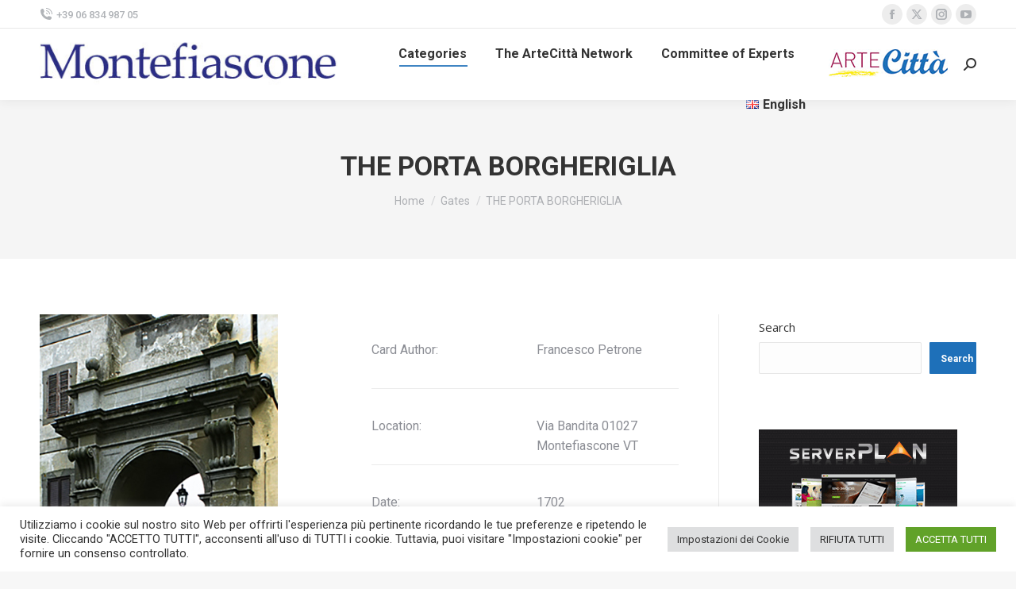

--- FILE ---
content_type: text/html; charset=UTF-8
request_url: https://montefiascone.artecitta.it/en/the-porta-borgheriglia/
body_size: 21996
content:
<!DOCTYPE html>
<!--[if !(IE 6) | !(IE 7) | !(IE 8)  ]><!-->
<html dir="ltr" lang="en-GB" prefix="og: https://ogp.me/ns#" class="no-js">
<!--<![endif]-->
<head>
	<meta charset="UTF-8" />
				<meta name="viewport" content="width=device-width, initial-scale=1, maximum-scale=1, user-scalable=0"/>
			<meta name="theme-color" content="#1e70b9"/>	<link rel="profile" href="https://gmpg.org/xfn/11" />
	<title>THE PORTA BORGHERIGLIA - Montefiascone ArteCittà</title>

		<!-- All in One SEO 4.9.3 - aioseo.com -->
	<meta name="description" content="The Porta Borgheriglia is the oldest doorway of the city. It was called, until the seventeenth century, Porta Romana, recognized for the travelers that came from the Urbe (Rome), the official entrance to the city. The term borgheriglia comes from the Hispanicization of the old bórgora (village) in bórgorilla (small village), and most likely, the name changed during the time of the visit by the Papal Legate, Cardinal Egidio Albornoz and his Spanish Court to the fortress of Montefiascone." />
	<meta name="robots" content="max-image-preview:large" />
	<meta name="author" content="hexnash"/>
	<link rel="canonical" href="https://montefiascone.artecitta.it/en/the-porta-borgheriglia/" />
	<meta name="generator" content="All in One SEO (AIOSEO) 4.9.3" />
		<meta property="og:locale" content="en_GB" />
		<meta property="og:site_name" content="Montefiascone ArteCittà - Percorsi ed eventi tra arte e cultura" />
		<meta property="og:type" content="article" />
		<meta property="og:title" content="THE PORTA BORGHERIGLIA - Montefiascone ArteCittà" />
		<meta property="og:description" content="The Porta Borgheriglia is the oldest doorway of the city. It was called, until the seventeenth century, Porta Romana, recognized for the travelers that came from the Urbe (Rome), the official entrance to the city. The term borgheriglia comes from the Hispanicization of the old bórgora (village) in bórgorilla (small village), and most likely, the name changed during the time of the visit by the Papal Legate, Cardinal Egidio Albornoz and his Spanish Court to the fortress of Montefiascone." />
		<meta property="og:url" content="https://montefiascone.artecitta.it/en/the-porta-borgheriglia/" />
		<meta property="article:published_time" content="2021-09-16T15:24:29+00:00" />
		<meta property="article:modified_time" content="2021-12-14T09:55:45+00:00" />
		<meta name="twitter:card" content="summary" />
		<meta name="twitter:title" content="THE PORTA BORGHERIGLIA - Montefiascone ArteCittà" />
		<meta name="twitter:description" content="The Porta Borgheriglia is the oldest doorway of the city. It was called, until the seventeenth century, Porta Romana, recognized for the travelers that came from the Urbe (Rome), the official entrance to the city. The term borgheriglia comes from the Hispanicization of the old bórgora (village) in bórgorilla (small village), and most likely, the name changed during the time of the visit by the Papal Legate, Cardinal Egidio Albornoz and his Spanish Court to the fortress of Montefiascone." />
		<script type="application/ld+json" class="aioseo-schema">
			{"@context":"https:\/\/schema.org","@graph":[{"@type":"BlogPosting","@id":"https:\/\/montefiascone.artecitta.it\/en\/the-porta-borgheriglia\/#blogposting","name":"THE PORTA BORGHERIGLIA - Montefiascone ArteCitt\u00e0","headline":"THE PORTA BORGHERIGLIA","author":{"@id":"https:\/\/montefiascone.artecitta.it\/en\/author\/hexnash\/#author"},"publisher":{"@id":"https:\/\/montefiascone.artecitta.it\/#organization"},"image":{"@type":"ImageObject","url":"https:\/\/montefiascone.artecitta.it\/wp-content\/uploads\/sites\/11\/2021\/08\/Montefiascone_porta_borgheriglia_icona.jpg","width":300,"height":468,"caption":"Montefiascone | Porta di Borgheriglia"},"datePublished":"2021-09-16T17:24:29+02:00","dateModified":"2021-12-14T10:55:45+01:00","inLanguage":"en-GB","mainEntityOfPage":{"@id":"https:\/\/montefiascone.artecitta.it\/en\/the-porta-borgheriglia\/#webpage"},"isPartOf":{"@id":"https:\/\/montefiascone.artecitta.it\/en\/the-porta-borgheriglia\/#webpage"},"articleSection":"Gates, English, pll_614361acf2454"},{"@type":"BreadcrumbList","@id":"https:\/\/montefiascone.artecitta.it\/en\/the-porta-borgheriglia\/#breadcrumblist","itemListElement":[{"@type":"ListItem","@id":"https:\/\/montefiascone.artecitta.it#listItem","position":1,"name":"Home","item":"https:\/\/montefiascone.artecitta.it","nextItem":{"@type":"ListItem","@id":"https:\/\/montefiascone.artecitta.it\/en\/category\/gates\/#listItem","name":"Gates"}},{"@type":"ListItem","@id":"https:\/\/montefiascone.artecitta.it\/en\/category\/gates\/#listItem","position":2,"name":"Gates","item":"https:\/\/montefiascone.artecitta.it\/en\/category\/gates\/","nextItem":{"@type":"ListItem","@id":"https:\/\/montefiascone.artecitta.it\/en\/the-porta-borgheriglia\/#listItem","name":"THE PORTA BORGHERIGLIA"},"previousItem":{"@type":"ListItem","@id":"https:\/\/montefiascone.artecitta.it#listItem","name":"Home"}},{"@type":"ListItem","@id":"https:\/\/montefiascone.artecitta.it\/en\/the-porta-borgheriglia\/#listItem","position":3,"name":"THE PORTA BORGHERIGLIA","previousItem":{"@type":"ListItem","@id":"https:\/\/montefiascone.artecitta.it\/en\/category\/gates\/#listItem","name":"Gates"}}]},{"@type":"Organization","@id":"https:\/\/montefiascone.artecitta.it\/#organization","name":"Montefiascone ArteCitt\u00e0","description":"Percorsi ed eventi tra arte e cultura","url":"https:\/\/montefiascone.artecitta.it\/"},{"@type":"Person","@id":"https:\/\/montefiascone.artecitta.it\/en\/author\/hexnash\/#author","url":"https:\/\/montefiascone.artecitta.it\/en\/author\/hexnash\/","name":"hexnash","image":{"@type":"ImageObject","@id":"https:\/\/montefiascone.artecitta.it\/en\/the-porta-borgheriglia\/#authorImage","url":"https:\/\/secure.gravatar.com\/avatar\/be432c5c233d2ef61159bf0d95087f261b111c128f988de1b8fa4ee74344facf?s=96&d=mm&r=g","width":96,"height":96,"caption":"hexnash"}},{"@type":"WebPage","@id":"https:\/\/montefiascone.artecitta.it\/en\/the-porta-borgheriglia\/#webpage","url":"https:\/\/montefiascone.artecitta.it\/en\/the-porta-borgheriglia\/","name":"THE PORTA BORGHERIGLIA - Montefiascone ArteCitt\u00e0","description":"The Porta Borgheriglia is the oldest doorway of the city. It was called, until the seventeenth century, Porta Romana, recognized for the travelers that came from the Urbe (Rome), the official entrance to the city. The term borgheriglia comes from the Hispanicization of the old b\u00f3rgora (village) in b\u00f3rgorilla (small village), and most likely, the name changed during the time of the visit by the Papal Legate, Cardinal Egidio Albornoz and his Spanish Court to the fortress of Montefiascone.","inLanguage":"en-GB","isPartOf":{"@id":"https:\/\/montefiascone.artecitta.it\/#website"},"breadcrumb":{"@id":"https:\/\/montefiascone.artecitta.it\/en\/the-porta-borgheriglia\/#breadcrumblist"},"author":{"@id":"https:\/\/montefiascone.artecitta.it\/en\/author\/hexnash\/#author"},"creator":{"@id":"https:\/\/montefiascone.artecitta.it\/en\/author\/hexnash\/#author"},"image":{"@type":"ImageObject","url":"https:\/\/montefiascone.artecitta.it\/wp-content\/uploads\/sites\/11\/2021\/08\/Montefiascone_porta_borgheriglia_icona.jpg","@id":"https:\/\/montefiascone.artecitta.it\/en\/the-porta-borgheriglia\/#mainImage","width":300,"height":468,"caption":"Montefiascone | Porta di Borgheriglia"},"primaryImageOfPage":{"@id":"https:\/\/montefiascone.artecitta.it\/en\/the-porta-borgheriglia\/#mainImage"},"datePublished":"2021-09-16T17:24:29+02:00","dateModified":"2021-12-14T10:55:45+01:00"},{"@type":"WebSite","@id":"https:\/\/montefiascone.artecitta.it\/#website","url":"https:\/\/montefiascone.artecitta.it\/","name":"Montefiascone ArteCitt\u00e0","description":"Percorsi ed eventi tra arte e cultura","inLanguage":"en-GB","publisher":{"@id":"https:\/\/montefiascone.artecitta.it\/#organization"}}]}
		</script>
		<!-- All in One SEO -->

<link rel="alternate" href="https://montefiascone.artecitta.it/porta-di-borgheriglia/" hreflang="it" />
<link rel="alternate" href="https://montefiascone.artecitta.it/en/the-porta-borgheriglia/" hreflang="en" />
<link rel='dns-prefetch' href='//www.googletagmanager.com' />
<link rel='dns-prefetch' href='//fonts.googleapis.com' />
<link rel='dns-prefetch' href='//pagead2.googlesyndication.com' />
<link rel="alternate" type="application/rss+xml" title="Montefiascone ArteCittà &raquo; Feed" href="https://montefiascone.artecitta.it/en/feed/" />
<link rel="alternate" type="application/rss+xml" title="Montefiascone ArteCittà &raquo; Comments Feed" href="https://montefiascone.artecitta.it/en/comments/feed/" />
<link rel="alternate" title="oEmbed (JSON)" type="application/json+oembed" href="https://montefiascone.artecitta.it/wp-json/oembed/1.0/embed?url=https%3A%2F%2Fmontefiascone.artecitta.it%2Fen%2Fthe-porta-borgheriglia%2F&#038;lang=en" />
<link rel="alternate" title="oEmbed (XML)" type="text/xml+oembed" href="https://montefiascone.artecitta.it/wp-json/oembed/1.0/embed?url=https%3A%2F%2Fmontefiascone.artecitta.it%2Fen%2Fthe-porta-borgheriglia%2F&#038;format=xml&#038;lang=en" />
<!-- montefiascone.artecitta.it is managing ads with Advanced Ads 2.0.16 – https://wpadvancedads.com/ --><script id="monte-ready">
			window.advanced_ads_ready=function(e,a){a=a||"complete";var d=function(e){return"interactive"===a?"loading"!==e:"complete"===e};d(document.readyState)?e():document.addEventListener("readystatechange",(function(a){d(a.target.readyState)&&e()}),{once:"interactive"===a})},window.advanced_ads_ready_queue=window.advanced_ads_ready_queue||[];		</script>
		<style id='wp-img-auto-sizes-contain-inline-css'>
img:is([sizes=auto i],[sizes^="auto," i]){contain-intrinsic-size:3000px 1500px}
/*# sourceURL=wp-img-auto-sizes-contain-inline-css */
</style>
<style id='wp-emoji-styles-inline-css'>

	img.wp-smiley, img.emoji {
		display: inline !important;
		border: none !important;
		box-shadow: none !important;
		height: 1em !important;
		width: 1em !important;
		margin: 0 0.07em !important;
		vertical-align: -0.1em !important;
		background: none !important;
		padding: 0 !important;
	}
/*# sourceURL=wp-emoji-styles-inline-css */
</style>
<style id='wp-block-library-inline-css'>
:root{--wp-block-synced-color:#7a00df;--wp-block-synced-color--rgb:122,0,223;--wp-bound-block-color:var(--wp-block-synced-color);--wp-editor-canvas-background:#ddd;--wp-admin-theme-color:#007cba;--wp-admin-theme-color--rgb:0,124,186;--wp-admin-theme-color-darker-10:#006ba1;--wp-admin-theme-color-darker-10--rgb:0,107,160.5;--wp-admin-theme-color-darker-20:#005a87;--wp-admin-theme-color-darker-20--rgb:0,90,135;--wp-admin-border-width-focus:2px}@media (min-resolution:192dpi){:root{--wp-admin-border-width-focus:1.5px}}.wp-element-button{cursor:pointer}:root .has-very-light-gray-background-color{background-color:#eee}:root .has-very-dark-gray-background-color{background-color:#313131}:root .has-very-light-gray-color{color:#eee}:root .has-very-dark-gray-color{color:#313131}:root .has-vivid-green-cyan-to-vivid-cyan-blue-gradient-background{background:linear-gradient(135deg,#00d084,#0693e3)}:root .has-purple-crush-gradient-background{background:linear-gradient(135deg,#34e2e4,#4721fb 50%,#ab1dfe)}:root .has-hazy-dawn-gradient-background{background:linear-gradient(135deg,#faaca8,#dad0ec)}:root .has-subdued-olive-gradient-background{background:linear-gradient(135deg,#fafae1,#67a671)}:root .has-atomic-cream-gradient-background{background:linear-gradient(135deg,#fdd79a,#004a59)}:root .has-nightshade-gradient-background{background:linear-gradient(135deg,#330968,#31cdcf)}:root .has-midnight-gradient-background{background:linear-gradient(135deg,#020381,#2874fc)}:root{--wp--preset--font-size--normal:16px;--wp--preset--font-size--huge:42px}.has-regular-font-size{font-size:1em}.has-larger-font-size{font-size:2.625em}.has-normal-font-size{font-size:var(--wp--preset--font-size--normal)}.has-huge-font-size{font-size:var(--wp--preset--font-size--huge)}.has-text-align-center{text-align:center}.has-text-align-left{text-align:left}.has-text-align-right{text-align:right}.has-fit-text{white-space:nowrap!important}#end-resizable-editor-section{display:none}.aligncenter{clear:both}.items-justified-left{justify-content:flex-start}.items-justified-center{justify-content:center}.items-justified-right{justify-content:flex-end}.items-justified-space-between{justify-content:space-between}.screen-reader-text{border:0;clip-path:inset(50%);height:1px;margin:-1px;overflow:hidden;padding:0;position:absolute;width:1px;word-wrap:normal!important}.screen-reader-text:focus{background-color:#ddd;clip-path:none;color:#444;display:block;font-size:1em;height:auto;left:5px;line-height:normal;padding:15px 23px 14px;text-decoration:none;top:5px;width:auto;z-index:100000}html :where(.has-border-color){border-style:solid}html :where([style*=border-top-color]){border-top-style:solid}html :where([style*=border-right-color]){border-right-style:solid}html :where([style*=border-bottom-color]){border-bottom-style:solid}html :where([style*=border-left-color]){border-left-style:solid}html :where([style*=border-width]){border-style:solid}html :where([style*=border-top-width]){border-top-style:solid}html :where([style*=border-right-width]){border-right-style:solid}html :where([style*=border-bottom-width]){border-bottom-style:solid}html :where([style*=border-left-width]){border-left-style:solid}html :where(img[class*=wp-image-]){height:auto;max-width:100%}:where(figure){margin:0 0 1em}html :where(.is-position-sticky){--wp-admin--admin-bar--position-offset:var(--wp-admin--admin-bar--height,0px)}@media screen and (max-width:600px){html :where(.is-position-sticky){--wp-admin--admin-bar--position-offset:0px}}

/*# sourceURL=wp-block-library-inline-css */
</style><style id='wp-block-heading-inline-css'>
h1:where(.wp-block-heading).has-background,h2:where(.wp-block-heading).has-background,h3:where(.wp-block-heading).has-background,h4:where(.wp-block-heading).has-background,h5:where(.wp-block-heading).has-background,h6:where(.wp-block-heading).has-background{padding:1.25em 2.375em}h1.has-text-align-left[style*=writing-mode]:where([style*=vertical-lr]),h1.has-text-align-right[style*=writing-mode]:where([style*=vertical-rl]),h2.has-text-align-left[style*=writing-mode]:where([style*=vertical-lr]),h2.has-text-align-right[style*=writing-mode]:where([style*=vertical-rl]),h3.has-text-align-left[style*=writing-mode]:where([style*=vertical-lr]),h3.has-text-align-right[style*=writing-mode]:where([style*=vertical-rl]),h4.has-text-align-left[style*=writing-mode]:where([style*=vertical-lr]),h4.has-text-align-right[style*=writing-mode]:where([style*=vertical-rl]),h5.has-text-align-left[style*=writing-mode]:where([style*=vertical-lr]),h5.has-text-align-right[style*=writing-mode]:where([style*=vertical-rl]),h6.has-text-align-left[style*=writing-mode]:where([style*=vertical-lr]),h6.has-text-align-right[style*=writing-mode]:where([style*=vertical-rl]){rotate:180deg}
/*# sourceURL=https://montefiascone.artecitta.it/wp-includes/blocks/heading/style.min.css */
</style>
<style id='wp-block-latest-posts-inline-css'>
.wp-block-latest-posts{box-sizing:border-box}.wp-block-latest-posts.alignleft{margin-right:2em}.wp-block-latest-posts.alignright{margin-left:2em}.wp-block-latest-posts.wp-block-latest-posts__list{list-style:none}.wp-block-latest-posts.wp-block-latest-posts__list li{clear:both;overflow-wrap:break-word}.wp-block-latest-posts.is-grid{display:flex;flex-wrap:wrap}.wp-block-latest-posts.is-grid li{margin:0 1.25em 1.25em 0;width:100%}@media (min-width:600px){.wp-block-latest-posts.columns-2 li{width:calc(50% - .625em)}.wp-block-latest-posts.columns-2 li:nth-child(2n){margin-right:0}.wp-block-latest-posts.columns-3 li{width:calc(33.33333% - .83333em)}.wp-block-latest-posts.columns-3 li:nth-child(3n){margin-right:0}.wp-block-latest-posts.columns-4 li{width:calc(25% - .9375em)}.wp-block-latest-posts.columns-4 li:nth-child(4n){margin-right:0}.wp-block-latest-posts.columns-5 li{width:calc(20% - 1em)}.wp-block-latest-posts.columns-5 li:nth-child(5n){margin-right:0}.wp-block-latest-posts.columns-6 li{width:calc(16.66667% - 1.04167em)}.wp-block-latest-posts.columns-6 li:nth-child(6n){margin-right:0}}:root :where(.wp-block-latest-posts.is-grid){padding:0}:root :where(.wp-block-latest-posts.wp-block-latest-posts__list){padding-left:0}.wp-block-latest-posts__post-author,.wp-block-latest-posts__post-date{display:block;font-size:.8125em}.wp-block-latest-posts__post-excerpt,.wp-block-latest-posts__post-full-content{margin-bottom:1em;margin-top:.5em}.wp-block-latest-posts__featured-image a{display:inline-block}.wp-block-latest-posts__featured-image img{height:auto;max-width:100%;width:auto}.wp-block-latest-posts__featured-image.alignleft{float:left;margin-right:1em}.wp-block-latest-posts__featured-image.alignright{float:right;margin-left:1em}.wp-block-latest-posts__featured-image.aligncenter{margin-bottom:1em;text-align:center}
/*# sourceURL=https://montefiascone.artecitta.it/wp-includes/blocks/latest-posts/style.min.css */
</style>
<style id='wp-block-search-inline-css'>
.wp-block-search__button{margin-left:10px;word-break:normal}.wp-block-search__button.has-icon{line-height:0}.wp-block-search__button svg{height:1.25em;min-height:24px;min-width:24px;width:1.25em;fill:currentColor;vertical-align:text-bottom}:where(.wp-block-search__button){border:1px solid #ccc;padding:6px 10px}.wp-block-search__inside-wrapper{display:flex;flex:auto;flex-wrap:nowrap;max-width:100%}.wp-block-search__label{width:100%}.wp-block-search.wp-block-search__button-only .wp-block-search__button{box-sizing:border-box;display:flex;flex-shrink:0;justify-content:center;margin-left:0;max-width:100%}.wp-block-search.wp-block-search__button-only .wp-block-search__inside-wrapper{min-width:0!important;transition-property:width}.wp-block-search.wp-block-search__button-only .wp-block-search__input{flex-basis:100%;transition-duration:.3s}.wp-block-search.wp-block-search__button-only.wp-block-search__searchfield-hidden,.wp-block-search.wp-block-search__button-only.wp-block-search__searchfield-hidden .wp-block-search__inside-wrapper{overflow:hidden}.wp-block-search.wp-block-search__button-only.wp-block-search__searchfield-hidden .wp-block-search__input{border-left-width:0!important;border-right-width:0!important;flex-basis:0;flex-grow:0;margin:0;min-width:0!important;padding-left:0!important;padding-right:0!important;width:0!important}:where(.wp-block-search__input){appearance:none;border:1px solid #949494;flex-grow:1;font-family:inherit;font-size:inherit;font-style:inherit;font-weight:inherit;letter-spacing:inherit;line-height:inherit;margin-left:0;margin-right:0;min-width:3rem;padding:8px;text-decoration:unset!important;text-transform:inherit}:where(.wp-block-search__button-inside .wp-block-search__inside-wrapper){background-color:#fff;border:1px solid #949494;box-sizing:border-box;padding:4px}:where(.wp-block-search__button-inside .wp-block-search__inside-wrapper) .wp-block-search__input{border:none;border-radius:0;padding:0 4px}:where(.wp-block-search__button-inside .wp-block-search__inside-wrapper) .wp-block-search__input:focus{outline:none}:where(.wp-block-search__button-inside .wp-block-search__inside-wrapper) :where(.wp-block-search__button){padding:4px 8px}.wp-block-search.aligncenter .wp-block-search__inside-wrapper{margin:auto}.wp-block[data-align=right] .wp-block-search.wp-block-search__button-only .wp-block-search__inside-wrapper{float:right}
/*# sourceURL=https://montefiascone.artecitta.it/wp-includes/blocks/search/style.min.css */
</style>
<style id='wp-block-search-theme-inline-css'>
.wp-block-search .wp-block-search__label{font-weight:700}.wp-block-search__button{border:1px solid #ccc;padding:.375em .625em}
/*# sourceURL=https://montefiascone.artecitta.it/wp-includes/blocks/search/theme.min.css */
</style>
<style id='wp-block-group-inline-css'>
.wp-block-group{box-sizing:border-box}:where(.wp-block-group.wp-block-group-is-layout-constrained){position:relative}
/*# sourceURL=https://montefiascone.artecitta.it/wp-includes/blocks/group/style.min.css */
</style>
<style id='wp-block-group-theme-inline-css'>
:where(.wp-block-group.has-background){padding:1.25em 2.375em}
/*# sourceURL=https://montefiascone.artecitta.it/wp-includes/blocks/group/theme.min.css */
</style>
<link rel='stylesheet' id='panorama360-css' href='https://montefiascone.artecitta.it/wp-content/plugins/panorama360/assets/css/panorama360.css?ver=6.9' media='all' />
<style id='global-styles-inline-css'>
:root{--wp--preset--aspect-ratio--square: 1;--wp--preset--aspect-ratio--4-3: 4/3;--wp--preset--aspect-ratio--3-4: 3/4;--wp--preset--aspect-ratio--3-2: 3/2;--wp--preset--aspect-ratio--2-3: 2/3;--wp--preset--aspect-ratio--16-9: 16/9;--wp--preset--aspect-ratio--9-16: 9/16;--wp--preset--color--black: #000000;--wp--preset--color--cyan-bluish-gray: #abb8c3;--wp--preset--color--white: #FFF;--wp--preset--color--pale-pink: #f78da7;--wp--preset--color--vivid-red: #cf2e2e;--wp--preset--color--luminous-vivid-orange: #ff6900;--wp--preset--color--luminous-vivid-amber: #fcb900;--wp--preset--color--light-green-cyan: #7bdcb5;--wp--preset--color--vivid-green-cyan: #00d084;--wp--preset--color--pale-cyan-blue: #8ed1fc;--wp--preset--color--vivid-cyan-blue: #0693e3;--wp--preset--color--vivid-purple: #9b51e0;--wp--preset--color--accent: #1e70b9;--wp--preset--color--dark-gray: #111;--wp--preset--color--light-gray: #767676;--wp--preset--gradient--vivid-cyan-blue-to-vivid-purple: linear-gradient(135deg,rgb(6,147,227) 0%,rgb(155,81,224) 100%);--wp--preset--gradient--light-green-cyan-to-vivid-green-cyan: linear-gradient(135deg,rgb(122,220,180) 0%,rgb(0,208,130) 100%);--wp--preset--gradient--luminous-vivid-amber-to-luminous-vivid-orange: linear-gradient(135deg,rgb(252,185,0) 0%,rgb(255,105,0) 100%);--wp--preset--gradient--luminous-vivid-orange-to-vivid-red: linear-gradient(135deg,rgb(255,105,0) 0%,rgb(207,46,46) 100%);--wp--preset--gradient--very-light-gray-to-cyan-bluish-gray: linear-gradient(135deg,rgb(238,238,238) 0%,rgb(169,184,195) 100%);--wp--preset--gradient--cool-to-warm-spectrum: linear-gradient(135deg,rgb(74,234,220) 0%,rgb(151,120,209) 20%,rgb(207,42,186) 40%,rgb(238,44,130) 60%,rgb(251,105,98) 80%,rgb(254,248,76) 100%);--wp--preset--gradient--blush-light-purple: linear-gradient(135deg,rgb(255,206,236) 0%,rgb(152,150,240) 100%);--wp--preset--gradient--blush-bordeaux: linear-gradient(135deg,rgb(254,205,165) 0%,rgb(254,45,45) 50%,rgb(107,0,62) 100%);--wp--preset--gradient--luminous-dusk: linear-gradient(135deg,rgb(255,203,112) 0%,rgb(199,81,192) 50%,rgb(65,88,208) 100%);--wp--preset--gradient--pale-ocean: linear-gradient(135deg,rgb(255,245,203) 0%,rgb(182,227,212) 50%,rgb(51,167,181) 100%);--wp--preset--gradient--electric-grass: linear-gradient(135deg,rgb(202,248,128) 0%,rgb(113,206,126) 100%);--wp--preset--gradient--midnight: linear-gradient(135deg,rgb(2,3,129) 0%,rgb(40,116,252) 100%);--wp--preset--font-size--small: 13px;--wp--preset--font-size--medium: 20px;--wp--preset--font-size--large: 36px;--wp--preset--font-size--x-large: 42px;--wp--preset--spacing--20: 0.44rem;--wp--preset--spacing--30: 0.67rem;--wp--preset--spacing--40: 1rem;--wp--preset--spacing--50: 1.5rem;--wp--preset--spacing--60: 2.25rem;--wp--preset--spacing--70: 3.38rem;--wp--preset--spacing--80: 5.06rem;--wp--preset--shadow--natural: 6px 6px 9px rgba(0, 0, 0, 0.2);--wp--preset--shadow--deep: 12px 12px 50px rgba(0, 0, 0, 0.4);--wp--preset--shadow--sharp: 6px 6px 0px rgba(0, 0, 0, 0.2);--wp--preset--shadow--outlined: 6px 6px 0px -3px rgb(255, 255, 255), 6px 6px rgb(0, 0, 0);--wp--preset--shadow--crisp: 6px 6px 0px rgb(0, 0, 0);}:where(.is-layout-flex){gap: 0.5em;}:where(.is-layout-grid){gap: 0.5em;}body .is-layout-flex{display: flex;}.is-layout-flex{flex-wrap: wrap;align-items: center;}.is-layout-flex > :is(*, div){margin: 0;}body .is-layout-grid{display: grid;}.is-layout-grid > :is(*, div){margin: 0;}:where(.wp-block-columns.is-layout-flex){gap: 2em;}:where(.wp-block-columns.is-layout-grid){gap: 2em;}:where(.wp-block-post-template.is-layout-flex){gap: 1.25em;}:where(.wp-block-post-template.is-layout-grid){gap: 1.25em;}.has-black-color{color: var(--wp--preset--color--black) !important;}.has-cyan-bluish-gray-color{color: var(--wp--preset--color--cyan-bluish-gray) !important;}.has-white-color{color: var(--wp--preset--color--white) !important;}.has-pale-pink-color{color: var(--wp--preset--color--pale-pink) !important;}.has-vivid-red-color{color: var(--wp--preset--color--vivid-red) !important;}.has-luminous-vivid-orange-color{color: var(--wp--preset--color--luminous-vivid-orange) !important;}.has-luminous-vivid-amber-color{color: var(--wp--preset--color--luminous-vivid-amber) !important;}.has-light-green-cyan-color{color: var(--wp--preset--color--light-green-cyan) !important;}.has-vivid-green-cyan-color{color: var(--wp--preset--color--vivid-green-cyan) !important;}.has-pale-cyan-blue-color{color: var(--wp--preset--color--pale-cyan-blue) !important;}.has-vivid-cyan-blue-color{color: var(--wp--preset--color--vivid-cyan-blue) !important;}.has-vivid-purple-color{color: var(--wp--preset--color--vivid-purple) !important;}.has-black-background-color{background-color: var(--wp--preset--color--black) !important;}.has-cyan-bluish-gray-background-color{background-color: var(--wp--preset--color--cyan-bluish-gray) !important;}.has-white-background-color{background-color: var(--wp--preset--color--white) !important;}.has-pale-pink-background-color{background-color: var(--wp--preset--color--pale-pink) !important;}.has-vivid-red-background-color{background-color: var(--wp--preset--color--vivid-red) !important;}.has-luminous-vivid-orange-background-color{background-color: var(--wp--preset--color--luminous-vivid-orange) !important;}.has-luminous-vivid-amber-background-color{background-color: var(--wp--preset--color--luminous-vivid-amber) !important;}.has-light-green-cyan-background-color{background-color: var(--wp--preset--color--light-green-cyan) !important;}.has-vivid-green-cyan-background-color{background-color: var(--wp--preset--color--vivid-green-cyan) !important;}.has-pale-cyan-blue-background-color{background-color: var(--wp--preset--color--pale-cyan-blue) !important;}.has-vivid-cyan-blue-background-color{background-color: var(--wp--preset--color--vivid-cyan-blue) !important;}.has-vivid-purple-background-color{background-color: var(--wp--preset--color--vivid-purple) !important;}.has-black-border-color{border-color: var(--wp--preset--color--black) !important;}.has-cyan-bluish-gray-border-color{border-color: var(--wp--preset--color--cyan-bluish-gray) !important;}.has-white-border-color{border-color: var(--wp--preset--color--white) !important;}.has-pale-pink-border-color{border-color: var(--wp--preset--color--pale-pink) !important;}.has-vivid-red-border-color{border-color: var(--wp--preset--color--vivid-red) !important;}.has-luminous-vivid-orange-border-color{border-color: var(--wp--preset--color--luminous-vivid-orange) !important;}.has-luminous-vivid-amber-border-color{border-color: var(--wp--preset--color--luminous-vivid-amber) !important;}.has-light-green-cyan-border-color{border-color: var(--wp--preset--color--light-green-cyan) !important;}.has-vivid-green-cyan-border-color{border-color: var(--wp--preset--color--vivid-green-cyan) !important;}.has-pale-cyan-blue-border-color{border-color: var(--wp--preset--color--pale-cyan-blue) !important;}.has-vivid-cyan-blue-border-color{border-color: var(--wp--preset--color--vivid-cyan-blue) !important;}.has-vivid-purple-border-color{border-color: var(--wp--preset--color--vivid-purple) !important;}.has-vivid-cyan-blue-to-vivid-purple-gradient-background{background: var(--wp--preset--gradient--vivid-cyan-blue-to-vivid-purple) !important;}.has-light-green-cyan-to-vivid-green-cyan-gradient-background{background: var(--wp--preset--gradient--light-green-cyan-to-vivid-green-cyan) !important;}.has-luminous-vivid-amber-to-luminous-vivid-orange-gradient-background{background: var(--wp--preset--gradient--luminous-vivid-amber-to-luminous-vivid-orange) !important;}.has-luminous-vivid-orange-to-vivid-red-gradient-background{background: var(--wp--preset--gradient--luminous-vivid-orange-to-vivid-red) !important;}.has-very-light-gray-to-cyan-bluish-gray-gradient-background{background: var(--wp--preset--gradient--very-light-gray-to-cyan-bluish-gray) !important;}.has-cool-to-warm-spectrum-gradient-background{background: var(--wp--preset--gradient--cool-to-warm-spectrum) !important;}.has-blush-light-purple-gradient-background{background: var(--wp--preset--gradient--blush-light-purple) !important;}.has-blush-bordeaux-gradient-background{background: var(--wp--preset--gradient--blush-bordeaux) !important;}.has-luminous-dusk-gradient-background{background: var(--wp--preset--gradient--luminous-dusk) !important;}.has-pale-ocean-gradient-background{background: var(--wp--preset--gradient--pale-ocean) !important;}.has-electric-grass-gradient-background{background: var(--wp--preset--gradient--electric-grass) !important;}.has-midnight-gradient-background{background: var(--wp--preset--gradient--midnight) !important;}.has-small-font-size{font-size: var(--wp--preset--font-size--small) !important;}.has-medium-font-size{font-size: var(--wp--preset--font-size--medium) !important;}.has-large-font-size{font-size: var(--wp--preset--font-size--large) !important;}.has-x-large-font-size{font-size: var(--wp--preset--font-size--x-large) !important;}
/*# sourceURL=global-styles-inline-css */
</style>

<style id='classic-theme-styles-inline-css'>
/*! This file is auto-generated */
.wp-block-button__link{color:#fff;background-color:#32373c;border-radius:9999px;box-shadow:none;text-decoration:none;padding:calc(.667em + 2px) calc(1.333em + 2px);font-size:1.125em}.wp-block-file__button{background:#32373c;color:#fff;text-decoration:none}
/*# sourceURL=/wp-includes/css/classic-themes.min.css */
</style>
<link rel='stylesheet' id='cookie-law-info-css' href='https://montefiascone.artecitta.it/wp-content/plugins/cookie-law-info/legacy/public/css/cookie-law-info-public.css?ver=3.3.9.1' media='all' />
<link rel='stylesheet' id='cookie-law-info-gdpr-css' href='https://montefiascone.artecitta.it/wp-content/plugins/cookie-law-info/legacy/public/css/cookie-law-info-gdpr.css?ver=3.3.9.1' media='all' />
<link rel='stylesheet' id='the7-font-css' href='https://montefiascone.artecitta.it/wp-content/themes/dt-the7/fonts/icomoon-the7-font/icomoon-the7-font.min.css?ver=14.2.0' media='all' />
<link rel='stylesheet' id='js_composer_front-css' href='https://montefiascone.artecitta.it/wp-content/plugins/js_composer/assets/css/js_composer.min.css?ver=8.7.2' media='all' />
<link rel='stylesheet' id='dt-web-fonts-css' href='https://fonts.googleapis.com/css?family=Roboto:400,500,600,700%7COpen+Sans:400,600,700' media='all' />
<link rel='stylesheet' id='dt-main-css' href='https://montefiascone.artecitta.it/wp-content/themes/dt-the7/css/main.min.css?ver=14.2.0' media='all' />
<style id='dt-main-inline-css'>
body #load {
  display: block;
  height: 100%;
  overflow: hidden;
  position: fixed;
  width: 100%;
  z-index: 9901;
  opacity: 1;
  visibility: visible;
  transition: all .35s ease-out;
}
.load-wrap {
  width: 100%;
  height: 100%;
  background-position: center center;
  background-repeat: no-repeat;
  text-align: center;
  display: -ms-flexbox;
  display: -ms-flex;
  display: flex;
  -ms-align-items: center;
  -ms-flex-align: center;
  align-items: center;
  -ms-flex-flow: column wrap;
  flex-flow: column wrap;
  -ms-flex-pack: center;
  -ms-justify-content: center;
  justify-content: center;
}
.load-wrap > svg {
  position: absolute;
  top: 50%;
  left: 50%;
  transform: translate(-50%,-50%);
}
#load {
  background: var(--the7-elementor-beautiful-loading-bg,#ffffff);
  --the7-beautiful-spinner-color2: var(--the7-beautiful-spinner-color,rgba(51,51,51,0.25));
}

/*# sourceURL=dt-main-inline-css */
</style>
<link rel='stylesheet' id='the7-custom-scrollbar-css' href='https://montefiascone.artecitta.it/wp-content/themes/dt-the7/lib/custom-scrollbar/custom-scrollbar.min.css?ver=14.2.0' media='all' />
<link rel='stylesheet' id='the7-wpbakery-css' href='https://montefiascone.artecitta.it/wp-content/themes/dt-the7/css/wpbakery.min.css?ver=14.2.0' media='all' />
<link rel='stylesheet' id='the7-css-vars-css' href='https://montefiascone.artecitta.it/wp-content/uploads/sites/11/the7-css/css-vars.css?ver=067249878e11' media='all' />
<link rel='stylesheet' id='dt-custom-css' href='https://montefiascone.artecitta.it/wp-content/uploads/sites/11/the7-css/custom.css?ver=067249878e11' media='all' />
<link rel='stylesheet' id='dt-media-css' href='https://montefiascone.artecitta.it/wp-content/uploads/sites/11/the7-css/media.css?ver=067249878e11' media='all' />
<link rel='stylesheet' id='the7-mega-menu-css' href='https://montefiascone.artecitta.it/wp-content/uploads/sites/11/the7-css/mega-menu.css?ver=067249878e11' media='all' />
<link rel='stylesheet' id='style-css' href='https://montefiascone.artecitta.it/wp-content/themes/dt-the7/style.css?ver=14.2.0' media='all' />
<link rel='stylesheet' id='ultimate-vc-addons-style-css' href='https://montefiascone.artecitta.it/wp-content/plugins/Ultimate_VC_Addons/assets/min-css/style.min.css?ver=3.21.2' media='all' />
<link rel='stylesheet' id='ultimate-vc-addons-animate-css' href='https://montefiascone.artecitta.it/wp-content/plugins/Ultimate_VC_Addons/assets/min-css/animate.min.css?ver=3.21.2' media='all' />
<link rel='stylesheet' id='ultimate-vc-addons-modal-css' href='https://montefiascone.artecitta.it/wp-content/plugins/Ultimate_VC_Addons/assets/min-css/modal.min.css?ver=3.21.2' media='all' />
<script src="https://montefiascone.artecitta.it/wp-includes/js/jquery/jquery.min.js?ver=3.7.1" id="jquery-core-js"></script>
<script src="https://montefiascone.artecitta.it/wp-includes/js/jquery/jquery-migrate.min.js?ver=3.4.1" id="jquery-migrate-js"></script>
<script id="cookie-law-info-js-extra">
var Cli_Data = {"nn_cookie_ids":[],"cookielist":[],"non_necessary_cookies":[],"ccpaEnabled":"","ccpaRegionBased":"","ccpaBarEnabled":"","strictlyEnabled":["necessary","obligatoire"],"ccpaType":"gdpr","js_blocking":"","custom_integration":"","triggerDomRefresh":"","secure_cookies":""};
var cli_cookiebar_settings = {"animate_speed_hide":"500","animate_speed_show":"500","background":"#FFF","border":"#b1a6a6c2","border_on":"","button_1_button_colour":"#61a229","button_1_button_hover":"#4e8221","button_1_link_colour":"#fff","button_1_as_button":"1","button_1_new_win":"","button_2_button_colour":"#333","button_2_button_hover":"#292929","button_2_link_colour":"#444","button_2_as_button":"","button_2_hidebar":"","button_3_button_colour":"#dedfe0","button_3_button_hover":"#b2b2b3","button_3_link_colour":"#333333","button_3_as_button":"1","button_3_new_win":"","button_4_button_colour":"#dedfe0","button_4_button_hover":"#b2b2b3","button_4_link_colour":"#333333","button_4_as_button":"1","button_7_button_colour":"#61a229","button_7_button_hover":"#4e8221","button_7_link_colour":"#fff","button_7_as_button":"1","button_7_new_win":"","font_family":"inherit","header_fix":"","notify_animate_hide":"1","notify_animate_show":"","notify_div_id":"#cookie-law-info-bar","notify_position_horizontal":"right","notify_position_vertical":"bottom","scroll_close":"","scroll_close_reload":"","accept_close_reload":"","reject_close_reload":"","showagain_tab":"","showagain_background":"#fff","showagain_border":"#000","showagain_div_id":"#cookie-law-info-again","showagain_x_position":"100px","text":"#333333","show_once_yn":"","show_once":"10000","logging_on":"","as_popup":"","popup_overlay":"1","bar_heading_text":"","cookie_bar_as":"banner","popup_showagain_position":"bottom-right","widget_position":"left"};
var log_object = {"ajax_url":"https://montefiascone.artecitta.it/wp-admin/admin-ajax.php"};
//# sourceURL=cookie-law-info-js-extra
</script>
<script src="https://montefiascone.artecitta.it/wp-content/plugins/cookie-law-info/legacy/public/js/cookie-law-info-public.js?ver=3.3.9.1" id="cookie-law-info-js"></script>
<script id="dt-above-fold-js-extra">
var dtLocal = {"themeUrl":"https://montefiascone.artecitta.it/wp-content/themes/dt-the7","passText":"To view this protected post, enter the password below:","moreButtonText":{"loading":"Loading...","loadMore":"Load more"},"postID":"968","ajaxurl":"https://montefiascone.artecitta.it/wp-admin/admin-ajax.php","REST":{"baseUrl":"https://montefiascone.artecitta.it/wp-json/the7/v1","endpoints":{"sendMail":"/send-mail"}},"contactMessages":{"required":"One or more fields have an error. Please check and try again.","terms":"Please accept the privacy policy.","fillTheCaptchaError":"Please, fill the captcha."},"captchaSiteKey":"","ajaxNonce":"c9325b67f6","pageData":"","themeSettings":{"smoothScroll":"off","lazyLoading":false,"desktopHeader":{"height":90},"ToggleCaptionEnabled":"disabled","ToggleCaption":"Navigazione","floatingHeader":{"showAfter":94,"showMenu":true,"height":60,"logo":{"showLogo":true,"html":"\u003Cimg class=\" preload-me\" src=\"https://montefiascone.artecitta.it/wp-content/uploads/sites/11/2021/08/logo-montefiascone-small.jpg\" srcset=\"https://montefiascone.artecitta.it/wp-content/uploads/sites/11/2021/08/logo-montefiascone-small.jpg 300w, https://montefiascone.artecitta.it/wp-content/uploads/sites/11/2021/08/logo-montefiascone.jpg 396w\" width=\"300\" height=\"56\"   sizes=\"300px\" alt=\"Montefiascone ArteCitt\u00e0\" /\u003E","url":"https://montefiascone.artecitta.it/en/homepage-english/"}},"topLine":{"floatingTopLine":{"logo":{"showLogo":false,"html":""}}},"mobileHeader":{"firstSwitchPoint":992,"secondSwitchPoint":778,"firstSwitchPointHeight":60,"secondSwitchPointHeight":60,"mobileToggleCaptionEnabled":"disabled","mobileToggleCaption":"Menu"},"stickyMobileHeaderFirstSwitch":{"logo":{"html":"\u003Cimg class=\" preload-me\" src=\"https://montefiascone.artecitta.it/wp-content/uploads/sites/11/2021/08/logo-montefiascone-small.jpg\" srcset=\"https://montefiascone.artecitta.it/wp-content/uploads/sites/11/2021/08/logo-montefiascone-small.jpg 300w, https://montefiascone.artecitta.it/wp-content/uploads/sites/11/2021/08/logo-montefiascone-small.jpg 300w\" width=\"300\" height=\"56\"   sizes=\"300px\" alt=\"Montefiascone ArteCitt\u00e0\" /\u003E"}},"stickyMobileHeaderSecondSwitch":{"logo":{"html":"\u003Cimg class=\" preload-me\" src=\"https://montefiascone.artecitta.it/wp-content/uploads/sites/11/2021/08/logo-montefiascone-small.jpg\" srcset=\"https://montefiascone.artecitta.it/wp-content/uploads/sites/11/2021/08/logo-montefiascone-small.jpg 300w, https://montefiascone.artecitta.it/wp-content/uploads/sites/11/2021/08/logo-montefiascone-small.jpg 300w\" width=\"300\" height=\"56\"   sizes=\"300px\" alt=\"Montefiascone ArteCitt\u00e0\" /\u003E"}},"sidebar":{"switchPoint":992},"boxedWidth":"1280px"},"VCMobileScreenWidth":"768"};
var dtShare = {"shareButtonText":{"facebook":"Share on Facebook","twitter":"Share on X","pinterest":"Pin it","linkedin":"Share on Linkedin","whatsapp":"Share on Whatsapp"},"overlayOpacity":"85"};
//# sourceURL=dt-above-fold-js-extra
</script>
<script src="https://montefiascone.artecitta.it/wp-content/themes/dt-the7/js/above-the-fold.min.js?ver=14.2.0" id="dt-above-fold-js"></script>

<!-- Google tag (gtag.js) snippet added by Site Kit -->
<!-- Google Analytics snippet added by Site Kit -->
<script src="https://www.googletagmanager.com/gtag/js?id=G-RXQWWWWCYP" id="google_gtagjs-js" async></script>
<script id="google_gtagjs-js-after">
window.dataLayer = window.dataLayer || [];function gtag(){dataLayer.push(arguments);}
gtag("set","linker",{"domains":["montefiascone.artecitta.it"]});
gtag("js", new Date());
gtag("set", "developer_id.dZTNiMT", true);
gtag("config", "G-RXQWWWWCYP");
//# sourceURL=google_gtagjs-js-after
</script>
<script src="https://montefiascone.artecitta.it/wp-content/plugins/Ultimate_VC_Addons/assets/min-js/ultimate-params.min.js?ver=3.21.2" id="ultimate-vc-addons-params-js"></script>
<script src="https://montefiascone.artecitta.it/wp-content/plugins/Ultimate_VC_Addons/assets/min-js/modernizr-custom.min.js?ver=3.21.2" id="ultimate-vc-addons-modernizr-js"></script>
<script src="https://montefiascone.artecitta.it/wp-content/plugins/Ultimate_VC_Addons/assets/min-js/modal-all.min.js?ver=3.21.2" id="ultimate-vc-addons-modal-all-js"></script>
<script></script><link rel="https://api.w.org/" href="https://montefiascone.artecitta.it/wp-json/" /><link rel="alternate" title="JSON" type="application/json" href="https://montefiascone.artecitta.it/wp-json/wp/v2/posts/968" /><link rel="EditURI" type="application/rsd+xml" title="RSD" href="https://montefiascone.artecitta.it/xmlrpc.php?rsd" />
<meta name="generator" content="WordPress 6.9" />
<link rel='shortlink' href='https://montefiascone.artecitta.it/?p=968' />
<meta name="generator" content="Site Kit by Google 1.170.0" />
<!-- Google AdSense meta tags added by Site Kit -->
<meta name="google-adsense-platform-account" content="ca-host-pub-2644536267352236">
<meta name="google-adsense-platform-domain" content="sitekit.withgoogle.com">
<!-- End Google AdSense meta tags added by Site Kit -->
<meta name="generator" content="Powered by WPBakery Page Builder - drag and drop page builder for WordPress."/>

<!-- Google AdSense snippet added by Site Kit -->
<script async src="https://pagead2.googlesyndication.com/pagead/js/adsbygoogle.js?client=ca-pub-7060148471335610&amp;host=ca-host-pub-2644536267352236" crossorigin="anonymous"></script>

<!-- End Google AdSense snippet added by Site Kit -->
<script type="text/javascript" id="the7-loader-script">
document.addEventListener("DOMContentLoaded", function(event) {
	var load = document.getElementById("load");
	if(!load.classList.contains('loader-removed')){
		var removeLoading = setTimeout(function() {
			load.className += " loader-removed";
		}, 300);
	}
});
</script>
		<link rel="icon" href="https://montefiascone.artecitta.it/wp-content/uploads/sites/8/2021/06/favicon-16.png" type="image/png" sizes="16x16"/><link rel="icon" href="https://montefiascone.artecitta.it/wp-content/uploads/sites/8/2021/06/favicon-32.png" type="image/png" sizes="32x32"/><link rel="apple-touch-icon" href="https://montefiascone.artecitta.it/wp-content/uploads/sites/8/2021/06/icona-vecchio-iphone.png"><link rel="apple-touch-icon" sizes="76x76" href="https://montefiascone.artecitta.it/wp-content/uploads/sites/8/2021/06/icona-vecchio-ipad.png"><link rel="apple-touch-icon" sizes="120x120" href="https://montefiascone.artecitta.it/wp-content/uploads/sites/8/2021/06/icona-iphone.png"><link rel="apple-touch-icon" sizes="152x152" href="https://montefiascone.artecitta.it/wp-content/uploads/sites/8/2021/06/icona-ipad.png"><style type="text/css" data-type="vc_shortcodes-default-css">.vc_do_btn{margin-bottom:22px;}.vc_do_custom_heading{margin-bottom:0.625rem;margin-top:0;}</style><noscript><style> .wpb_animate_when_almost_visible { opacity: 1; }</style></noscript><style id='the7-custom-inline-css' type='text/css'>
.sub-nav .menu-item i.fa,
.sub-nav .menu-item i.fas,
.sub-nav .menu-item i.far,
.sub-nav .menu-item i.fab {
	text-align: center;
	width: 1.25em;
}
</style>
</head>
<body id="the7-body" class="wp-singular post-template-default single single-post postid-968 single-format-standard wp-embed-responsive wp-theme-dt-the7 no-comments dt-responsive-on right-mobile-menu-close-icon ouside-menu-close-icon mobile-hamburger-close-bg-enable mobile-hamburger-close-bg-hover-enable  fade-medium-mobile-menu-close-icon fade-medium-menu-close-icon srcset-enabled btn-flat custom-btn-color custom-btn-hover-color phantom-sticky phantom-shadow-decoration phantom-custom-logo-on sticky-mobile-header top-header first-switch-logo-left first-switch-menu-right second-switch-logo-left second-switch-menu-right right-mobile-menu layzr-loading-on popup-message-style the7-ver-14.2.0 wpb-js-composer js-comp-ver-8.7.2 vc_responsive aa-prefix-monte-">
<!-- The7 14.2.0 -->
<div id="load" class="spinner-loader">
	<div class="load-wrap"><style type="text/css">
    [class*="the7-spinner-animate-"]{
        animation: spinner-animation 1s cubic-bezier(1,1,1,1) infinite;
        x:46.5px;
        y:40px;
        width:7px;
        height:20px;
        fill:var(--the7-beautiful-spinner-color2);
        opacity: 0.2;
    }
    .the7-spinner-animate-2{
        animation-delay: 0.083s;
    }
    .the7-spinner-animate-3{
        animation-delay: 0.166s;
    }
    .the7-spinner-animate-4{
         animation-delay: 0.25s;
    }
    .the7-spinner-animate-5{
         animation-delay: 0.33s;
    }
    .the7-spinner-animate-6{
         animation-delay: 0.416s;
    }
    .the7-spinner-animate-7{
         animation-delay: 0.5s;
    }
    .the7-spinner-animate-8{
         animation-delay: 0.58s;
    }
    .the7-spinner-animate-9{
         animation-delay: 0.666s;
    }
    .the7-spinner-animate-10{
         animation-delay: 0.75s;
    }
    .the7-spinner-animate-11{
        animation-delay: 0.83s;
    }
    .the7-spinner-animate-12{
        animation-delay: 0.916s;
    }
    @keyframes spinner-animation{
        from {
            opacity: 1;
        }
        to{
            opacity: 0;
        }
    }
</style>
<svg width="75px" height="75px" xmlns="http://www.w3.org/2000/svg" viewBox="0 0 100 100" preserveAspectRatio="xMidYMid">
	<rect class="the7-spinner-animate-1" rx="5" ry="5" transform="rotate(0 50 50) translate(0 -30)"></rect>
	<rect class="the7-spinner-animate-2" rx="5" ry="5" transform="rotate(30 50 50) translate(0 -30)"></rect>
	<rect class="the7-spinner-animate-3" rx="5" ry="5" transform="rotate(60 50 50) translate(0 -30)"></rect>
	<rect class="the7-spinner-animate-4" rx="5" ry="5" transform="rotate(90 50 50) translate(0 -30)"></rect>
	<rect class="the7-spinner-animate-5" rx="5" ry="5" transform="rotate(120 50 50) translate(0 -30)"></rect>
	<rect class="the7-spinner-animate-6" rx="5" ry="5" transform="rotate(150 50 50) translate(0 -30)"></rect>
	<rect class="the7-spinner-animate-7" rx="5" ry="5" transform="rotate(180 50 50) translate(0 -30)"></rect>
	<rect class="the7-spinner-animate-8" rx="5" ry="5" transform="rotate(210 50 50) translate(0 -30)"></rect>
	<rect class="the7-spinner-animate-9" rx="5" ry="5" transform="rotate(240 50 50) translate(0 -30)"></rect>
	<rect class="the7-spinner-animate-10" rx="5" ry="5" transform="rotate(270 50 50) translate(0 -30)"></rect>
	<rect class="the7-spinner-animate-11" rx="5" ry="5" transform="rotate(300 50 50) translate(0 -30)"></rect>
	<rect class="the7-spinner-animate-12" rx="5" ry="5" transform="rotate(330 50 50) translate(0 -30)"></rect>
</svg></div>
</div>
<div id="page" >
	<a class="skip-link screen-reader-text" href="#content">Skip to content</a>

<div class="masthead inline-header right widgets full-height shadow-decoration shadow-mobile-header-decoration small-mobile-menu-icon dt-parent-menu-clickable show-sub-menu-on-hover show-device-logo show-mobile-logo" >

	<div class="top-bar full-width-line top-bar-line-hide">
	<div class="top-bar-bg" ></div>
	<div class="left-widgets mini-widgets"><span class="mini-contacts phone show-on-desktop in-top-bar-left in-menu-second-switch"><i class="fa-fw icomoon-the7-font-the7-phone-06"></i>+39 06 834 987 05</span></div><div class="right-widgets mini-widgets"><div class="soc-ico show-on-desktop in-top-bar-right in-menu-second-switch custom-bg disabled-border border-off hover-accent-bg hover-disabled-border  hover-border-off"><a title="Facebook page opens in new window" href="/" target="_blank" class="facebook"><span class="soc-font-icon"></span><span class="screen-reader-text">Facebook page opens in new window</span></a><a title="X page opens in new window" href="/" target="_blank" class="twitter"><span class="soc-font-icon"></span><span class="screen-reader-text">X page opens in new window</span></a><a title="Instagram page opens in new window" href="/" target="_blank" class="instagram"><span class="soc-font-icon"></span><span class="screen-reader-text">Instagram page opens in new window</span></a><a title="YouTube page opens in new window" href="/" target="_blank" class="you-tube"><span class="soc-font-icon"></span><span class="screen-reader-text">YouTube page opens in new window</span></a></div></div></div>

	<header class="header-bar" role="banner">

		<div class="branding">
	<div id="site-title" class="assistive-text">Montefiascone ArteCittà</div>
	<div id="site-description" class="assistive-text">Percorsi ed eventi tra arte e cultura</div>
	<a class="" href="https://montefiascone.artecitta.it/en/homepage-english/"><img class=" preload-me" src="https://montefiascone.artecitta.it/wp-content/uploads/sites/11/2021/08/logo-montefiascone.jpg" srcset="https://montefiascone.artecitta.it/wp-content/uploads/sites/11/2021/08/logo-montefiascone.jpg 396w, https://montefiascone.artecitta.it/wp-content/uploads/sites/11/2021/08/logo-montefiascone.jpg 396w" width="396" height="74"   sizes="396px" alt="Montefiascone ArteCittà" /><img class="mobile-logo preload-me" src="https://montefiascone.artecitta.it/wp-content/uploads/sites/11/2021/08/logo-montefiascone-small.jpg" srcset="https://montefiascone.artecitta.it/wp-content/uploads/sites/11/2021/08/logo-montefiascone-small.jpg 300w, https://montefiascone.artecitta.it/wp-content/uploads/sites/11/2021/08/logo-montefiascone-small.jpg 300w" width="300" height="56"   sizes="300px" alt="Montefiascone ArteCittà" /></a></div>

		<ul id="primary-menu" class="main-nav underline-decoration l-to-r-line outside-item-remove-margin"><li class="menu-item menu-item-type-custom menu-item-object-custom menu-item-has-children menu-item-1012 first has-children depth-0"><a href='#' data-level='1' aria-haspopup='true' aria-expanded='false'><span class="menu-item-text"><span class="menu-text">Categories</span></span></a><ul class="sub-nav hover-style-bg level-arrows-on" role="group"><li class="menu-item menu-item-type-taxonomy menu-item-object-category menu-item-1013 first depth-1"><a href='https://montefiascone.artecitta.it/en/category/churches/' data-level='2'><span class="menu-item-text"><span class="menu-text">Churches</span></span></a></li> <li class="menu-item menu-item-type-taxonomy menu-item-object-category menu-item-1014 depth-1"><a href='https://montefiascone.artecitta.it/en/category/palaces/' data-level='2'><span class="menu-item-text"><span class="menu-text">Palaces</span></span></a></li> <li class="menu-item menu-item-type-taxonomy menu-item-object-category menu-item-1015 depth-1"><a href='https://montefiascone.artecitta.it/en/category/perlata-valley-circuits/' data-level='2'><span class="menu-item-text"><span class="menu-text">Perlata Valley Circuits</span></span></a></li> <li class="menu-item menu-item-type-taxonomy menu-item-object-category menu-item-1016 depth-1"><a href='https://montefiascone.artecitta.it/en/category/squares/' data-level='2'><span class="menu-item-text"><span class="menu-text">Squares</span></span></a></li> <li class="menu-item menu-item-type-taxonomy menu-item-object-category current-post-ancestor current-menu-parent current-custom-parent menu-item-1017 act depth-1"><a href='https://montefiascone.artecitta.it/en/category/gates/' data-level='2'><span class="menu-item-text"><span class="menu-text">Gates</span></span></a></li> <li class="menu-item menu-item-type-taxonomy menu-item-object-category menu-item-1018 depth-1"><a href='https://montefiascone.artecitta.it/en/category/gardens/' data-level='2'><span class="menu-item-text"><span class="menu-text">Gardens</span></span></a></li> <li class="menu-item menu-item-type-taxonomy menu-item-object-category menu-item-1019 depth-1"><a href='https://montefiascone.artecitta.it/en/category/museums/' data-level='2'><span class="menu-item-text"><span class="menu-text">Museums</span></span></a></li> <li class="menu-item menu-item-type-taxonomy menu-item-object-category menu-item-1020 depth-1"><a href='https://montefiascone.artecitta.it/en/category/monasteries/' data-level='2'><span class="menu-item-text"><span class="menu-text">Monasteries</span></span></a></li> </ul></li> <li class="menu-item menu-item-type-custom menu-item-object-custom menu-item-has-children menu-item-1021 has-children depth-0"><a href='#' data-level='1' aria-haspopup='true' aria-expanded='false'><span class="menu-item-text"><span class="menu-text">The ArteCittà Network</span></span></a><ul class="sub-nav hover-style-bg level-arrows-on" role="group"><li class="menu-item menu-item-type-custom menu-item-object-custom menu-item-1022 first depth-1"><a href='https://viterbo.artecitta.it' data-level='2'><span class="menu-item-text"><span class="menu-text">Viterbo</span></span></a></li> <li class="menu-item menu-item-type-custom menu-item-object-custom menu-item-1023 depth-1"><a href='https://acquapendente.artecitta.it' data-level='2'><span class="menu-item-text"><span class="menu-text">Acquapendente</span></span></a></li> <li class="menu-item menu-item-type-custom menu-item-object-custom menu-item-1024 depth-1"><a href='https://bagnaia.artecitta.it' data-level='2'><span class="menu-item-text"><span class="menu-text">Bagnaia</span></span></a></li> <li class="menu-item menu-item-type-custom menu-item-object-custom menu-item-1026 depth-1"><a href='https://sorianonelcimino.artecitta.it' data-level='2'><span class="menu-item-text"><span class="menu-text">Soriano nel Cimino</span></span></a></li> <li class="menu-item menu-item-type-custom menu-item-object-custom menu-item-1027 depth-1"><a href='https://vitorchiano.artecitta.it' data-level='2'><span class="menu-item-text"><span class="menu-text">Vitorchiano</span></span></a></li> <li class="menu-item menu-item-type-custom menu-item-object-custom menu-item-1028 depth-1"><a href='https://carbognano.artecitta.it' data-level='2'><span class="menu-item-text"><span class="menu-text">Carbognano</span></span></a></li> </ul></li> <li class="menu-item menu-item-type-post_type menu-item-object-page menu-item-1040 depth-0"><a href='https://montefiascone.artecitta.it/en/committee-of-experts/' data-level='1'><span class="menu-item-text"><span class="menu-text">Committee of Experts</span></span></a></li> <li class="pll-parent-menu-item menu-item menu-item-type-custom menu-item-object-custom current-menu-parent menu-item-has-children menu-item-1029 last has-children depth-0"><a href='#pll_switcher' data-level='1' aria-haspopup='true' aria-expanded='false'><span class="menu-item-text"><span class="menu-text"><img src="[data-uri]" alt="" width="16" height="11" style="width: 16px; height: 11px;" /><span style="margin-left:0.3em;">English</span></span></span></a><ul class="sub-nav hover-style-bg level-arrows-on" role="group"><li class="lang-item lang-item-11 lang-item-it lang-item-first menu-item menu-item-type-custom menu-item-object-custom menu-item-1029-it first depth-1"><a href='https://montefiascone.artecitta.it/porta-di-borgheriglia/' data-level='2' hreflang='it-IT' lang='it-IT'><span class="menu-item-text"><span class="menu-text"><img src="[data-uri]" alt="" width="16" height="11" style="width: 16px; height: 11px;" /><span style="margin-left:0.3em;">Italiano</span></span></span></a></li> <li class="lang-item lang-item-13 lang-item-en current-lang menu-item menu-item-type-custom menu-item-object-custom menu-item-1029-en depth-1"><a href='https://montefiascone.artecitta.it/en/the-porta-borgheriglia/' data-level='2' hreflang='en-GB' lang='en-GB'><span class="menu-item-text"><span class="menu-text"><img src="[data-uri]" alt="" width="16" height="11" style="width: 16px; height: 11px;" /><span style="margin-left:0.3em;">English</span></span></span></a></li> </ul></li> </ul>
		<div class="mini-widgets"><div class="text-area show-on-desktop near-logo-first-switch in-menu-second-switch"><p><img style="margin-left:20px;" src="https://viterbo.artecitta.it/wp-content/uploads/sites/8/2021/06/logo-2-small-network.png"></p>
</div><div class="mini-search show-on-desktop near-logo-first-switch near-logo-second-switch popup-search custom-icon"><form class="searchform mini-widget-searchform" role="search" method="get" action="https://montefiascone.artecitta.it/">

	<div class="screen-reader-text">Search:</div>

	
		<a href="" class="submit text-disable"><i class=" mw-icon the7-mw-icon-search-bold"></i></a>
		<div class="popup-search-wrap">
			<input type="text" aria-label="Search" class="field searchform-s" name="s" value="" placeholder="Type and hit enter …" title="Search form"/>
			<a href="" class="search-icon"  aria-label="Search"><i class="the7-mw-icon-search-bold" aria-hidden="true"></i></a>
		</div>

			<input type="submit" class="assistive-text searchsubmit" value="Go!"/>
</form>
</div></div>
	</header>

</div>
<div role="navigation" aria-label="Main Menu" class="dt-mobile-header mobile-menu-show-divider">
	<div class="dt-close-mobile-menu-icon" aria-label="Close" role="button" tabindex="0"><div class="close-line-wrap"><span class="close-line"></span><span class="close-line"></span><span class="close-line"></span></div></div>	<ul id="mobile-menu" class="mobile-main-nav">
		<li class="menu-item menu-item-type-custom menu-item-object-custom menu-item-has-children menu-item-1012 first has-children depth-0"><a href='#' data-level='1' aria-haspopup='true' aria-expanded='false'><span class="menu-item-text"><span class="menu-text">Categories</span></span></a><ul class="sub-nav hover-style-bg level-arrows-on" role="group"><li class="menu-item menu-item-type-taxonomy menu-item-object-category menu-item-1013 first depth-1"><a href='https://montefiascone.artecitta.it/en/category/churches/' data-level='2'><span class="menu-item-text"><span class="menu-text">Churches</span></span></a></li> <li class="menu-item menu-item-type-taxonomy menu-item-object-category menu-item-1014 depth-1"><a href='https://montefiascone.artecitta.it/en/category/palaces/' data-level='2'><span class="menu-item-text"><span class="menu-text">Palaces</span></span></a></li> <li class="menu-item menu-item-type-taxonomy menu-item-object-category menu-item-1015 depth-1"><a href='https://montefiascone.artecitta.it/en/category/perlata-valley-circuits/' data-level='2'><span class="menu-item-text"><span class="menu-text">Perlata Valley Circuits</span></span></a></li> <li class="menu-item menu-item-type-taxonomy menu-item-object-category menu-item-1016 depth-1"><a href='https://montefiascone.artecitta.it/en/category/squares/' data-level='2'><span class="menu-item-text"><span class="menu-text">Squares</span></span></a></li> <li class="menu-item menu-item-type-taxonomy menu-item-object-category current-post-ancestor current-menu-parent current-custom-parent menu-item-1017 act depth-1"><a href='https://montefiascone.artecitta.it/en/category/gates/' data-level='2'><span class="menu-item-text"><span class="menu-text">Gates</span></span></a></li> <li class="menu-item menu-item-type-taxonomy menu-item-object-category menu-item-1018 depth-1"><a href='https://montefiascone.artecitta.it/en/category/gardens/' data-level='2'><span class="menu-item-text"><span class="menu-text">Gardens</span></span></a></li> <li class="menu-item menu-item-type-taxonomy menu-item-object-category menu-item-1019 depth-1"><a href='https://montefiascone.artecitta.it/en/category/museums/' data-level='2'><span class="menu-item-text"><span class="menu-text">Museums</span></span></a></li> <li class="menu-item menu-item-type-taxonomy menu-item-object-category menu-item-1020 depth-1"><a href='https://montefiascone.artecitta.it/en/category/monasteries/' data-level='2'><span class="menu-item-text"><span class="menu-text">Monasteries</span></span></a></li> </ul></li> <li class="menu-item menu-item-type-custom menu-item-object-custom menu-item-has-children menu-item-1021 has-children depth-0"><a href='#' data-level='1' aria-haspopup='true' aria-expanded='false'><span class="menu-item-text"><span class="menu-text">The ArteCittà Network</span></span></a><ul class="sub-nav hover-style-bg level-arrows-on" role="group"><li class="menu-item menu-item-type-custom menu-item-object-custom menu-item-1022 first depth-1"><a href='https://viterbo.artecitta.it' data-level='2'><span class="menu-item-text"><span class="menu-text">Viterbo</span></span></a></li> <li class="menu-item menu-item-type-custom menu-item-object-custom menu-item-1023 depth-1"><a href='https://acquapendente.artecitta.it' data-level='2'><span class="menu-item-text"><span class="menu-text">Acquapendente</span></span></a></li> <li class="menu-item menu-item-type-custom menu-item-object-custom menu-item-1024 depth-1"><a href='https://bagnaia.artecitta.it' data-level='2'><span class="menu-item-text"><span class="menu-text">Bagnaia</span></span></a></li> <li class="menu-item menu-item-type-custom menu-item-object-custom menu-item-1026 depth-1"><a href='https://sorianonelcimino.artecitta.it' data-level='2'><span class="menu-item-text"><span class="menu-text">Soriano nel Cimino</span></span></a></li> <li class="menu-item menu-item-type-custom menu-item-object-custom menu-item-1027 depth-1"><a href='https://vitorchiano.artecitta.it' data-level='2'><span class="menu-item-text"><span class="menu-text">Vitorchiano</span></span></a></li> <li class="menu-item menu-item-type-custom menu-item-object-custom menu-item-1028 depth-1"><a href='https://carbognano.artecitta.it' data-level='2'><span class="menu-item-text"><span class="menu-text">Carbognano</span></span></a></li> </ul></li> <li class="menu-item menu-item-type-post_type menu-item-object-page menu-item-1040 depth-0"><a href='https://montefiascone.artecitta.it/en/committee-of-experts/' data-level='1'><span class="menu-item-text"><span class="menu-text">Committee of Experts</span></span></a></li> <li class="pll-parent-menu-item menu-item menu-item-type-custom menu-item-object-custom current-menu-parent menu-item-has-children menu-item-1029 last has-children depth-0"><a href='#pll_switcher' data-level='1' aria-haspopup='true' aria-expanded='false'><span class="menu-item-text"><span class="menu-text"><img src="[data-uri]" alt="" width="16" height="11" style="width: 16px; height: 11px;" /><span style="margin-left:0.3em;">English</span></span></span></a><ul class="sub-nav hover-style-bg level-arrows-on" role="group"><li class="lang-item lang-item-11 lang-item-it lang-item-first menu-item menu-item-type-custom menu-item-object-custom menu-item-1029-it first depth-1"><a href='https://montefiascone.artecitta.it/porta-di-borgheriglia/' data-level='2' hreflang='it-IT' lang='it-IT'><span class="menu-item-text"><span class="menu-text"><img src="[data-uri]" alt="" width="16" height="11" style="width: 16px; height: 11px;" /><span style="margin-left:0.3em;">Italiano</span></span></span></a></li> <li class="lang-item lang-item-13 lang-item-en current-lang menu-item menu-item-type-custom menu-item-object-custom menu-item-1029-en depth-1"><a href='https://montefiascone.artecitta.it/en/the-porta-borgheriglia/' data-level='2' hreflang='en-GB' lang='en-GB'><span class="menu-item-text"><span class="menu-text"><img src="[data-uri]" alt="" width="16" height="11" style="width: 16px; height: 11px;" /><span style="margin-left:0.3em;">English</span></span></span></a></li> </ul></li> 	</ul>
	<div class='mobile-mini-widgets-in-menu'></div>
</div>


		<div class="page-title title-center solid-bg page-title-responsive-enabled">
			<div class="wf-wrap">

				<div class="page-title-head hgroup"><h1 class="entry-title">THE PORTA BORGHERIGLIA</h1></div><div class="page-title-breadcrumbs"><div class="assistive-text">You are here:</div><ol class="breadcrumbs text-small" itemscope itemtype="https://schema.org/BreadcrumbList"><li itemprop="itemListElement" itemscope itemtype="https://schema.org/ListItem"><a itemprop="item" href="https://montefiascone.artecitta.it/en/homepage-english/" title="Home"><span itemprop="name">Home</span></a><meta itemprop="position" content="1" /></li><li itemprop="itemListElement" itemscope itemtype="https://schema.org/ListItem"><a itemprop="item" href="https://montefiascone.artecitta.it/en/category/gates/" title="Gates"><span itemprop="name">Gates</span></a><meta itemprop="position" content="2" /></li><li class="current" itemprop="itemListElement" itemscope itemtype="https://schema.org/ListItem"><span itemprop="name">THE PORTA BORGHERIGLIA</span><meta itemprop="position" content="3" /></li></ol></div>			</div>
		</div>

		

<div id="main" class="sidebar-right sidebar-divider-vertical">

	
	<div class="main-gradient"></div>
	<div class="wf-wrap">
	<div class="wf-container-main">

	

			<div id="content" class="content" role="main">

				
<article id="post-968" class="single-postlike vertical-fancy-style post-968 post type-post status-publish format-standard has-post-thumbnail category-gates category-83 description-off">

	<div class="entry-content"><div class="wpb-content-wrapper"><div class="vc_row wpb_row vc_row-fluid"><div class="wpb_column vc_column_container vc_col-sm-6"><div class="vc_column-inner"><div class="wpb_wrapper">
	<div  class="wpb_single_image wpb_content_element vc_align_left">
		
		<figure class="wpb_wrapper vc_figure">
			<div class="vc_single_image-wrapper   vc_box_border_grey"><img fetchpriority="high" decoding="async" width="300" height="468" src="https://montefiascone.artecitta.it/wp-content/uploads/sites/11/2021/08/Montefiascone_porta_borgheriglia_icona.jpg" class="vc_single_image-img attachment-full" alt="Montefiascone | Porta di Borgheriglia" title="Montefiascone | Porta di Borgheriglia" srcset="https://montefiascone.artecitta.it/wp-content/uploads/sites/11/2021/08/Montefiascone_porta_borgheriglia_icona.jpg 300w, https://montefiascone.artecitta.it/wp-content/uploads/sites/11/2021/08/Montefiascone_porta_borgheriglia_icona-192x300.jpg 192w" sizes="(max-width: 300px) 100vw, 300px"  data-dt-location="https://montefiascone.artecitta.it/porta-di-borgheriglia/sony-dsc-379/" /></div>
		</figure>
	</div>
</div></div></div><div class="wpb_column vc_column_container vc_col-sm-6"><div class="vc_column-inner"><div class="wpb_wrapper"><div class="vc_empty_space"   style="height: 32px"><span class="vc_empty_space_inner"></span></div><div class="vc_row wpb_row vc_inner vc_row-fluid"><div class="wpb_column vc_column_container vc_col-sm-6"><div class="vc_column-inner"><div class="wpb_wrapper">
	<div class="wpb_text_column wpb_content_element " >
		<div class="wpb_wrapper">
			<p>Card Author:</p>

		</div>
	</div>
</div></div></div><div class="wpb_column vc_column_container vc_col-sm-6"><div class="vc_column-inner"><div class="wpb_wrapper"><div class="vc_acf vc_txt_align_left field_61124aed8ab78">Francesco Petrone</div></div></div></div></div><div class="vc_separator wpb_content_element vc_separator_align_center vc_sep_width_100 vc_sep_pos_align_center vc_separator_no_text vc_sep_color_grey wpb_content_element  wpb_content_element" ><span class="vc_sep_holder vc_sep_holder_l"><span class="vc_sep_line"></span></span><span class="vc_sep_holder vc_sep_holder_r"><span class="vc_sep_line"></span></span>
</div><div class="vc_row wpb_row vc_inner vc_row-fluid"><div class="wpb_column vc_column_container vc_col-sm-6"><div class="vc_column-inner"><div class="wpb_wrapper">
	<div class="wpb_text_column wpb_content_element " >
		<div class="wpb_wrapper">
			<p>Location:</p>

		</div>
	</div>
</div></div></div><div class="wpb_column vc_column_container vc_col-sm-6"><div class="vc_column-inner"><div class="wpb_wrapper"><div class="vc_acf vc_txt_align_left field_61124af38ab79">Via Bandita 01027 Montefiascone VT</div></div></div></div></div><div class="vc_separator wpb_content_element vc_separator_align_center vc_sep_width_100 vc_sep_pos_align_center vc_separator_no_text vc_sep_color_grey wpb_content_element  wpb_content_element" ><span class="vc_sep_holder vc_sep_holder_l"><span class="vc_sep_line"></span></span><span class="vc_sep_holder vc_sep_holder_r"><span class="vc_sep_line"></span></span>
</div><div class="vc_row wpb_row vc_inner vc_row-fluid"><div class="wpb_column vc_column_container vc_col-sm-6"><div class="vc_column-inner"><div class="wpb_wrapper">
	<div class="wpb_text_column wpb_content_element " >
		<div class="wpb_wrapper">
			<p>Date:</p>

		</div>
	</div>
</div></div></div><div class="wpb_column vc_column_container vc_col-sm-6"><div class="vc_column-inner"><div class="wpb_wrapper"><div class="vc_acf vc_txt_align_left field_61124afc8ab7a">1702</div></div></div></div></div><div class="vc_separator wpb_content_element vc_separator_align_center vc_sep_width_100 vc_sep_pos_align_center vc_separator_no_text vc_sep_color_grey wpb_content_element  wpb_content_element" ><span class="vc_sep_holder vc_sep_holder_l"><span class="vc_sep_line"></span></span><span class="vc_sep_holder vc_sep_holder_r"><span class="vc_sep_line"></span></span>
</div><div class="vc_row wpb_row vc_inner vc_row-fluid"><div class="wpb_column vc_column_container vc_col-sm-6"><div class="vc_column-inner"><div class="wpb_wrapper"><div class="vc_btn3-container vc_btn3-inline" ><a class="vc_general vc_btn3 vc_btn3-size-md vc_btn3-shape-rounded vc_btn3-style-modern vc_btn3-color-grey" href="#descrizione" title="">Go to the Descriprion</a></div></div></div></div><div class="wpb_column vc_column_container vc_col-sm-6"><div class="vc_column-inner"><div class="wpb_wrapper"><div id="modal-trg-txt-wrap-3687" class="ult-modal-input-wrapper ult-adjust-bottom-margin    " data-keypress-control="keypress-control-enable" data-overlay-control="overlay-control-enable"><style>
					.btn-modal.btn-id-697bd39c4112a5-94697620:hover {
						background-color: #a2185b !important;
					}
					</style><button  data-ultimate-target='#modal-trg-txt-wrap-3687 .btn-modal'  data-responsive-json-new='{"font-size":"","line-height":""}'  style="background:#0e71b8;border-color:#0e71b8;color:#ffffff; " data-class-id="content-697bd39c4112a5-94697620" class="btn-modal ult-responsive btn-primary btn-modal-lg overlay-show ult-align-center btn-id-697bd39c4112a5-94697620" data-overlay-class="overlay-cornerbottomleft">Virtual Tour</button></div>
<div class="ult-overlay content-697bd39c4112a5-94697620 " data-class="content-697bd39c4112a5-94697620" id="button-click-overlay" style="background:rgba(51,51,51,0.8); display:none;">
	<div class="ult_modal ult-fade ult-block">
		<div id="ult-modal-wrap-289" class="ult_modal-content ult-hide" style="border-style:solid;border-width:2px;border-radius:0px;border-color:#333333;">
			<div class="ult_modal-header" style="color:#333333;border-color:#333333;">
				<div class="modal-icon"><img decoding="async" src="https://montefiascone.artecitta.it/wp-content/uploads/sites/11/2021/08/01-Montefiascone_chiesa_divino_amore_11.jpg" class="ult-modal-inside-img" alt="null"></div><h3  data-ultimate-target='#ult-modal-wrap-289 .ult_modal-title'  data-responsive-json-new='{"font-size":"","line-height":""}'  class="ult_modal-title ult-responsive">Virtual Tour</h3>
			</div>
			<div  data-ultimate-target='#ult-modal-wrap-289 .ult_modal-body'  data-responsive-json-new='{"font-size":"","line-height":""}'  class="ult_modal-body ult-responsive ult-html" style="">
			<div class="panorama360" style="height:500px;margin-bottom:2em"><div class="panorama-view" data-mousewheel="true"><div class="panorama-container"><img decoding="async" src="https://montefiascone.artecitta.it/wp-content/uploads/sites/11/2021/09/provincia_di_viterbo_montefiascone_belvedere_foto_panoramica-scaled.jpg" alt=""></div><span class="panorama-spinner"></span></div></div>
			</div>
	</div>
	</div>
	<div class="ult-overlay-close top-right" style="width:80px;height:80px; "><div class="ult-overlay-close-inside">Close</div></div>
</div></div></div></div></div></div></div></div></div><div class="vc_row wpb_row vc_row-fluid"><div class="wpb_column vc_column_container vc_col-sm-12"><div class="vc_column-inner"><div class="wpb_wrapper">
	<div class="wpb_text_column wpb_content_element " >
		<div class="wpb_wrapper">
			<div>The Porta Borgheriglia is the oldest doorway of the city. It was called, until the seventeenth century, Porta Romana, recognized for the travelers that came from the Urbe (Rome), the official entrance to the city.  The term borgheriglia comes from the Hispanicization of the old bórgora (village) in bórgorilla (small village), and most likely, the name changed during the time of the visit by the Papal Legate, Cardinal Egidio Albornoz and his Spanish Court to the fortress of Montefiascone.</div>

		</div>
	</div>
<div class="wpb_gmaps_widget wpb_content_element"><div class="wpb_wrapper"><div class="wpb_map_wraper"><iframe src="https://www.google.com/maps/embed?pb=!1m18!1m12!1m3!1d2939.8877058128137!2d12.024573215461881!3d42.5364400791753!2m3!1f0!2f0!3f0!3m2!1i1024!2i768!4f13.1!3m3!1m2!1s0x1328d58275af50f7%3A0x8fcd2535aa619323!2sVia%20Bandita%2C%2001027%20Montefiascone%20VT!5e0!3m2!1sit!2sit!4v1639474092147!5m2!1sit!2sit" width="600" height="450" style="border:0;" allowfullscreen="" loading="lazy"></iframe></div></div></div></div></div></div></div><div class="vc_row wpb_row vc_row-fluid"><div class="wpb_column vc_column_container vc_col-sm-12"><div class="vc_column-inner"><div class="wpb_wrapper"><style type="text/css" data-type="the7_shortcodes-inline-css">.gallery-shortcode.gallery-masonry-shortcode-id-c505bf267be01ab8228fb6ef2c171a4f figure,
.gallery-shortcode.gallery-masonry-shortcode-id-c505bf267be01ab8228fb6ef2c171a4f .rollover,
.gallery-shortcode.gallery-masonry-shortcode-id-c505bf267be01ab8228fb6ef2c171a4f img,
.gallery-shortcode.gallery-masonry-shortcode-id-c505bf267be01ab8228fb6ef2c171a4f .gallery-rollover {
  border-radius: 0px;
}
.gallery-shortcode.gallery-masonry-shortcode-id-c505bf267be01ab8228fb6ef2c171a4f.enable-bg-rollover .gallery-rollover {
  background: -webkit-linear-gradient();
  background: linear-gradient();
}
.gallery-shortcode.gallery-masonry-shortcode-id-c505bf267be01ab8228fb6ef2c171a4f.enable-bg-rollover.hover-scale figure .rollover:after {
  background: -webkit-linear-gradient();
  background: linear-gradient();
}
.gallery-shortcode.gallery-masonry-shortcode-id-c505bf267be01ab8228fb6ef2c171a4f .gallery-zoom-ico {
  width: 44px;
  height: 44px;
  line-height: 44px;
  border-radius: 100px;
  margin: -22px 0 0 -22px;
  border-width: 0px;
  color: #ffffff;
}
.dt-icon-bg-on.gallery-shortcode.gallery-masonry-shortcode-id-c505bf267be01ab8228fb6ef2c171a4f .gallery-zoom-ico {
  background: rgba(255,255,255,0.3);
  box-shadow: none;
}
.gallery-shortcode.gallery-masonry-shortcode-id-c505bf267be01ab8228fb6ef2c171a4f .gallery-zoom-ico:before,
.gallery-shortcode.gallery-masonry-shortcode-id-c505bf267be01ab8228fb6ef2c171a4f .gallery-zoom-ico span {
  font-size: 32px;
  line-height: 44px;
  color: #ffffff;
}
.gallery-shortcode.gallery-masonry-shortcode-id-c505bf267be01ab8228fb6ef2c171a4f:not(.resize-by-browser-width) .dt-css-grid {
  grid-row-gap: 10px;
  grid-column-gap: 10px;
  grid-template-columns: repeat(auto-fill,minmax(,1fr));
}
.gallery-shortcode.gallery-masonry-shortcode-id-c505bf267be01ab8228fb6ef2c171a4f:not(.resize-by-browser-width) .dt-css-grid .double-width {
  grid-column: span 2;
}
.cssgridlegacy.no-cssgrid .gallery-shortcode.gallery-masonry-shortcode-id-c505bf267be01ab8228fb6ef2c171a4f:not(.resize-by-browser-width) .dt-css-grid,
.no-cssgridlegacy.no-cssgrid .gallery-shortcode.gallery-masonry-shortcode-id-c505bf267be01ab8228fb6ef2c171a4f:not(.resize-by-browser-width) .dt-css-grid {
  display: flex;
  flex-flow: row wrap;
  margin: -5px;
}
.cssgridlegacy.no-cssgrid .gallery-shortcode.gallery-masonry-shortcode-id-c505bf267be01ab8228fb6ef2c171a4f:not(.resize-by-browser-width) .dt-css-grid .wf-cell,
.no-cssgridlegacy.no-cssgrid .gallery-shortcode.gallery-masonry-shortcode-id-c505bf267be01ab8228fb6ef2c171a4f:not(.resize-by-browser-width) .dt-css-grid .wf-cell {
  flex: 1 0 ;
  max-width: 100%;
  padding: 5px;
  box-sizing: border-box;
}
.gallery-shortcode.gallery-masonry-shortcode-id-c505bf267be01ab8228fb6ef2c171a4f.resize-by-browser-width .dt-css-grid {
  grid-template-columns: repeat(4,1fr);
  grid-template-rows: auto;
  grid-column-gap: 10px;
  grid-row-gap: 10px;
}
.gallery-shortcode.gallery-masonry-shortcode-id-c505bf267be01ab8228fb6ef2c171a4f.resize-by-browser-width .dt-css-grid .double-width {
  grid-column: span 2;
}
.cssgridlegacy.no-cssgrid .gallery-shortcode.gallery-masonry-shortcode-id-c505bf267be01ab8228fb6ef2c171a4f.resize-by-browser-width .dt-css-grid {
  margin: -5px;
}
.cssgridlegacy.no-cssgrid .gallery-shortcode.gallery-masonry-shortcode-id-c505bf267be01ab8228fb6ef2c171a4f.resize-by-browser-width .dt-css-grid .wf-cell {
  width: 25%;
  padding: 5px;
}
.cssgridlegacy.no-cssgrid .gallery-shortcode.gallery-masonry-shortcode-id-c505bf267be01ab8228fb6ef2c171a4f.resize-by-browser-width .dt-css-grid .wf-cell.double-width {
  width: calc(25%) * 2;
}
.gallery-shortcode.gallery-masonry-shortcode-id-c505bf267be01ab8228fb6ef2c171a4f.resize-by-browser-width:not(.centered-layout-list):not(.content-bg-on) .dt-css-grid {
  grid-row-gap: 10px - ;
}
@media screen and (max-width: 1199px) {
  .gallery-shortcode.gallery-masonry-shortcode-id-c505bf267be01ab8228fb6ef2c171a4f.resize-by-browser-width .dt-css-grid {
    grid-template-columns: repeat(4,1fr);
  }
  .cssgridlegacy.no-cssgrid .gallery-shortcode.gallery-masonry-shortcode-id-c505bf267be01ab8228fb6ef2c171a4f.resize-by-browser-width .dt-css-grid .wf-cell,
  .no-cssgridlegacy.no-cssgrid .gallery-shortcode.gallery-masonry-shortcode-id-c505bf267be01ab8228fb6ef2c171a4f.resize-by-browser-width .dt-css-grid .wf-cell {
    width: 25%;
  }
  .cssgridlegacy.no-cssgrid .gallery-shortcode.gallery-masonry-shortcode-id-c505bf267be01ab8228fb6ef2c171a4f.resize-by-browser-width .dt-css-grid .wf-cell.double-width,
  .no-cssgridlegacy.no-cssgrid .gallery-shortcode.gallery-masonry-shortcode-id-c505bf267be01ab8228fb6ef2c171a4f.resize-by-browser-width .dt-css-grid .wf-cell.double-width {
    width: calc(25%)*2;
  }
}
@media screen and (max-width: 991px) {
  .gallery-shortcode.gallery-masonry-shortcode-id-c505bf267be01ab8228fb6ef2c171a4f.resize-by-browser-width .dt-css-grid {
    grid-template-columns: repeat(3,1fr);
  }
  .cssgridlegacy.no-cssgrid .gallery-shortcode.gallery-masonry-shortcode-id-c505bf267be01ab8228fb6ef2c171a4f.resize-by-browser-width .dt-css-grid .wf-cell,
  .no-cssgridlegacy.no-cssgrid .gallery-shortcode.gallery-masonry-shortcode-id-c505bf267be01ab8228fb6ef2c171a4f.resize-by-browser-width .dt-css-grid .wf-cell {
    width: 33.333333333333%;
  }
  .cssgridlegacy.no-cssgrid .gallery-shortcode.gallery-masonry-shortcode-id-c505bf267be01ab8228fb6ef2c171a4f.resize-by-browser-width .dt-css-grid .wf-cell.double-width,
  .no-cssgridlegacy.no-cssgrid .gallery-shortcode.gallery-masonry-shortcode-id-c505bf267be01ab8228fb6ef2c171a4f.resize-by-browser-width .dt-css-grid .wf-cell.double-width {
    width: calc(33.333333333333%)*2;
  }
}
@media screen and (max-width: 767px) {
  .gallery-shortcode.gallery-masonry-shortcode-id-c505bf267be01ab8228fb6ef2c171a4f.resize-by-browser-width .dt-css-grid {
    grid-template-columns: repeat(2,1fr);
  }
  .cssgridlegacy.no-cssgrid .gallery-shortcode.gallery-masonry-shortcode-id-c505bf267be01ab8228fb6ef2c171a4f.resize-by-browser-width .dt-css-grid .wf-cell,
  .no-cssgridlegacy.no-cssgrid .gallery-shortcode.gallery-masonry-shortcode-id-c505bf267be01ab8228fb6ef2c171a4f.resize-by-browser-width .dt-css-grid .wf-cell {
    width: 50%;
  }
  .cssgridlegacy.no-cssgrid .gallery-shortcode.gallery-masonry-shortcode-id-c505bf267be01ab8228fb6ef2c171a4f.resize-by-browser-width .dt-css-grid .wf-cell.double-width,
  .no-cssgridlegacy.no-cssgrid .gallery-shortcode.gallery-masonry-shortcode-id-c505bf267be01ab8228fb6ef2c171a4f.resize-by-browser-width .dt-css-grid .wf-cell.double-width {
    width: calc(50%)*2;
  }
}</style><div class="gallery-shortcode dt-gallery-container gallery-masonry-shortcode-id-c505bf267be01ab8228fb6ef2c171a4f mode-masonry jquery-filter dt-icon-bg-off quick-scale-img enable-bg-rollover resize-by-browser-width  hover-fade loading-effect-none description-on-hover" data-padding="5px" data-cur-page="1" data-post-limit="-1" data-pagination-mode="none" data-desktop-columns-num="4" data-v-tablet-columns-num="3" data-h-tablet-columns-num="4" data-phone-columns-num="2" data-width="0px" data-columns="0"><div class="iso-container" ><div class="wf-cell iso-item" data-post-id="963" data-date="2021-09-16T17:09:53+02:00" data-name="Montefiascone | Porta di Borgheriglia"><figure class="post visible"><a href="https://montefiascone.artecitta.it/wp-content/uploads/sites/11/2021/08/00-Montefiascone_porta_borgheriglia_03.jpg" class="rollover dt-pswp-item layzr-bg" data-large_image_width="600" data-large_image_height="411" data-dt-img-description="Veduta della porta e degli edifici adiacenti.

Ristrutturata nel 1702 dal cardinal Barbarigo, la porta di Borgheriglia, denominata fino al XVII secolo porta Romana, costituiva per i viaggiatori provenienti dall’Urbe l’acceso ufficiale al paese." title="Montefiascone | Porta di Borgheriglia"><img decoding="async" class="preload-me iso-lazy-load aspect" src="data:image/svg+xml,%3Csvg%20xmlns%3D&#39;http%3A%2F%2Fwww.w3.org%2F2000%2Fsvg&#39;%20viewBox%3D&#39;0%200%20379%20260&#39;%2F%3E" data-src="https://montefiascone.artecitta.it/wp-content/uploads/sites/11/2021/08/00-Montefiascone_porta_borgheriglia_03-379x260.jpg" data-srcset="https://montefiascone.artecitta.it/wp-content/uploads/sites/11/2021/08/00-Montefiascone_porta_borgheriglia_03-379x260.jpg 379w, https://montefiascone.artecitta.it/wp-content/uploads/sites/11/2021/08/00-Montefiascone_porta_borgheriglia_03-569x390.jpg 569w" loading="eager" style="--ratio: 379 / 260" sizes="(max-width: 379px) 100vw, 379px" alt="Montefiascone | Porta di Borgheriglia" width="379" height="260"  /><span class="gallery-rollover"><span class="gallery-zoom-ico icomoon-the7-font-the7-zoom-06"><span></span></span></span></a></figure></div><div class="wf-cell iso-item" data-post-id="964" data-date="2021-09-16T17:09:53+02:00" data-name="Montefiascone | Porta di Borgheriglia"><figure class="post visible"><a href="https://montefiascone.artecitta.it/wp-content/uploads/sites/11/2021/08/01-Montefiascone_porta_borgheriglia_05.jpg" class="rollover dt-pswp-item layzr-bg" data-large_image_width="369" data-large_image_height="600" data-dt-img-description="Il progetto del portale è opera di Giovan Battista Origoni, l’architetto che realizzò per il Barbarigo tutti i disegni del seminario." title="Montefiascone | Porta di Borgheriglia"><img decoding="async" class="preload-me iso-lazy-load aspect" src="data:image/svg+xml,%3Csvg%20xmlns%3D&#39;http%3A%2F%2Fwww.w3.org%2F2000%2Fsvg&#39;%20viewBox%3D&#39;0%200%20369%20600&#39;%2F%3E" data-src="https://montefiascone.artecitta.it/wp-content/uploads/sites/11/2021/08/01-Montefiascone_porta_borgheriglia_05.jpg" data-srcset="https://montefiascone.artecitta.it/wp-content/uploads/sites/11/2021/08/01-Montefiascone_porta_borgheriglia_05.jpg 369w" loading="eager" style="--ratio: 369 / 600" sizes="(max-width: 369px) 100vw, 369px" alt="Montefiascone | Porta di Borgheriglia" width="369" height="600"  /><span class="gallery-rollover"><span class="gallery-zoom-ico icomoon-the7-font-the7-zoom-06"><span></span></span></span></a></figure></div><div class="wf-cell iso-item" data-post-id="965" data-date="2021-09-16T17:09:54+02:00" data-name="Montefiascone | Porta di Borgheriglia"><figure class="post visible"><a href="https://montefiascone.artecitta.it/wp-content/uploads/sites/11/2021/08/02-Montefiascone_porta_borgheriglia_06.jpg" class="rollover dt-pswp-item layzr-bg" data-large_image_width="600" data-large_image_height="391" data-dt-img-description="Particolare della parte superiore della porta. La tipologia degli elementi decorativi sono un’evidente tributo all’architettura barocca di fine Seicento." title="Montefiascone | Porta di Borgheriglia"><img decoding="async" class="preload-me iso-lazy-load aspect" src="data:image/svg+xml,%3Csvg%20xmlns%3D&#39;http%3A%2F%2Fwww.w3.org%2F2000%2Fsvg&#39;%20viewBox%3D&#39;0%200%20379%20247&#39;%2F%3E" data-src="https://montefiascone.artecitta.it/wp-content/uploads/sites/11/2021/08/02-Montefiascone_porta_borgheriglia_06-379x247.jpg" data-srcset="https://montefiascone.artecitta.it/wp-content/uploads/sites/11/2021/08/02-Montefiascone_porta_borgheriglia_06-379x247.jpg 379w, https://montefiascone.artecitta.it/wp-content/uploads/sites/11/2021/08/02-Montefiascone_porta_borgheriglia_06-569x371.jpg 569w" loading="eager" style="--ratio: 379 / 247" sizes="(max-width: 379px) 100vw, 379px" alt="Montefiascone | Porta di Borgheriglia" width="379" height="247"  /><span class="gallery-rollover"><span class="gallery-zoom-ico icomoon-the7-font-the7-zoom-06"><span></span></span></span></a></figure></div><div class="wf-cell iso-item" data-post-id="966" data-date="2021-09-16T17:09:54+02:00" data-name="Montefiascone | Porta di Borgheriglia"><figure class="post visible"><a href="https://montefiascone.artecitta.it/wp-content/uploads/sites/11/2021/08/03-Montefiascone_porta_borgheriglia_07.jpg" class="rollover dt-pswp-item layzr-bg" data-large_image_width="399" data-large_image_height="600" data-dt-img-description="Porta di Borgheriglia vista dall&#039;interno." title="Montefiascone | Porta di Borgheriglia"><img decoding="async" class="preload-me iso-lazy-load aspect" src="data:image/svg+xml,%3Csvg%20xmlns%3D&#39;http%3A%2F%2Fwww.w3.org%2F2000%2Fsvg&#39;%20viewBox%3D&#39;0%200%20379%20570&#39;%2F%3E" data-src="https://montefiascone.artecitta.it/wp-content/uploads/sites/11/2021/08/03-Montefiascone_porta_borgheriglia_07-379x570.jpg" data-srcset="https://montefiascone.artecitta.it/wp-content/uploads/sites/11/2021/08/03-Montefiascone_porta_borgheriglia_07-379x570.jpg 379w, https://montefiascone.artecitta.it/wp-content/uploads/sites/11/2021/08/03-Montefiascone_porta_borgheriglia_07.jpg 399w" loading="eager" style="--ratio: 379 / 570" sizes="(max-width: 379px) 100vw, 379px" alt="Montefiascone | Porta di Borgheriglia" width="379" height="570"  /><span class="gallery-rollover"><span class="gallery-zoom-ico icomoon-the7-font-the7-zoom-06"><span></span></span></span></a></figure></div></div><!-- iso-container|iso-grid --></div></div></div></div></div><div id="descrizione" class="vc_row wpb_row vc_row-fluid"><div class="wpb_column vc_column_container vc_col-sm-12"><div class="vc_column-inner"><div class="wpb_wrapper"><div class="vc_empty_space"   style="height: 120px"><span class="vc_empty_space_inner"></span></div><h3 style="text-align: left" class="vc_custom_heading vc_do_custom_heading" >THE PORTA BORGHERIGLIA</h3><div class="vc_empty_space"   style="height: 12px"><span class="vc_empty_space_inner"></span></div>
	<div class="wpb_text_column wpb_content_element " >
		<div class="wpb_wrapper">
			<p><strong>HISTORY AND DESCRIPTION<br />
</strong></p>
<p>The Porta Borgheriglia is the oldest doorway of the city. It was called, until the seventeenth century, Porta Romana, recognized for the travelers that came from the Urbe (Rome), the official entrance to the city.  The term borgheriglia comes from the Hispanicization of the old bórgora (village) in bórgorilla (small village), and most likely, the name changed during the time of the visit by the Papal Legate, Cardinal Egidio Albornoz and his Spanish Court to the fortress of Montefiascone. In 1702, after having reconstructed the adjacent church of San Bartolomeo, Cardinal Barbarigo felt the need to restructure the doorway, achieving this through some contributions from the community. The reconstruction project of the doorway is the work of Giovan Battista Origoni, the architect that designed for the Barbarigo all the design plans of the seminary. The typology of the decorative elements, in particular the volutes displed at the top, are evident references to the baroque architecture of the end of the seventeenth century along with explicit Renaissance reference of the ashlar masonry on the side jambs, and of the shelf break above the arch.</p>

		</div>
	</div>

	<div class="wpb_text_column wpb_content_element " >
		<div class="wpb_wrapper">
			<p><a href="https://montefiascone.artecitta.it/porta-di-borgheriglia/" target="_blank" rel="noopener"><strong>Porta di Borgheriglia</strong></a><br />
Translation by Hannah Sbarbaro, Texas A&amp;M University, enrolled in the USAC Viterbo program at Università degli Studi della Tuscia.</p>

		</div>
	</div>
<div class="vc_empty_space"   style="height: 24px"><span class="vc_empty_space_inner"></span></div>
	<div class="wpb_text_column wpb_content_element " >
		<div class="wpb_wrapper">
			<p><strong>ESSENTIAL BIBLIOGRAPHY</strong></p>
<p>G. Breccola &#8211; M. Mari<em>,</em> Montefiascone<em>, </em>Grotte di Castro 1979.<br />
G. Breccola<em>, Montefiascone. Guida alla scoperta, </em>Montefiascone 2006.</p>

		</div>
	</div>
</div></div></div></div>
</div></div><div class="post-meta wf-mobile-collapsed"><div class="entry-meta"><span class="category-link">Category:&nbsp;<a href="https://montefiascone.artecitta.it/en/category/gates/" >Gates</a></span></div></div><nav class="navigation post-navigation" role="navigation"><h2 class="screen-reader-text">Post navigation</h2><div class="nav-links"><a class="nav-previous" href="https://montefiascone.artecitta.it/en/la-porticella-en/" rel="prev"><svg version="1.1" xmlns="http://www.w3.org/2000/svg" xmlns:xlink="http://www.w3.org/1999/xlink" x="0px" y="0px" viewBox="0 0 16 16" style="enable-background:new 0 0 16 16;" xml:space="preserve"><path class="st0" d="M11.4,1.6c0.2,0.2,0.2,0.5,0,0.7c0,0,0,0,0,0L5.7,8l5.6,5.6c0.2,0.2,0.2,0.5,0,0.7s-0.5,0.2-0.7,0l-6-6c-0.2-0.2-0.2-0.5,0-0.7c0,0,0,0,0,0l6-6C10.8,1.5,11.2,1.5,11.4,1.6C11.4,1.6,11.4,1.6,11.4,1.6z"/></svg><span class="meta-nav" aria-hidden="true">Previous</span><span class="screen-reader-text">Previous post:</span><span class="post-title h4-size">LA PORTICELLA</span></a><a class="nav-next" href="https://montefiascone.artecitta.it/en/church-basilica-of-san-flaviano/" rel="next"><svg version="1.1" xmlns="http://www.w3.org/2000/svg" xmlns:xlink="http://www.w3.org/1999/xlink" x="0px" y="0px" viewBox="0 0 16 16" style="enable-background:new 0 0 16 16;" xml:space="preserve"><path class="st0" d="M4.6,1.6c0.2-0.2,0.5-0.2,0.7,0c0,0,0,0,0,0l6,6c0.2,0.2,0.2,0.5,0,0.7c0,0,0,0,0,0l-6,6c-0.2,0.2-0.5,0.2-0.7,0s-0.2-0.5,0-0.7L10.3,8L4.6,2.4C4.5,2.2,4.5,1.8,4.6,1.6C4.6,1.6,4.6,1.6,4.6,1.6z"/></svg><span class="meta-nav" aria-hidden="true">Next</span><span class="screen-reader-text">Next post:</span><span class="post-title h4-size">CHURCH (Basilica) OF SAN FLAVIANO</span></a></div></nav><div class="single-related-posts"><h3>Related Posts</h3><section class="items-grid"><div class=" related-item"><article class="post-format-standard"><div class="mini-post-img"><a class="alignleft post-rollover layzr-bg" href="https://montefiascone.artecitta.it/en/la-porticella-en/" aria-label="Post image"><img class="preload-me lazy-load aspect" src="data:image/svg+xml,%3Csvg%20xmlns%3D&#39;http%3A%2F%2Fwww.w3.org%2F2000%2Fsvg&#39;%20viewBox%3D&#39;0%200%20110%2080&#39;%2F%3E" data-src="https://montefiascone.artecitta.it/wp-content/uploads/sites/11/2021/08/Montefiascone_porticella_icona-110x80.jpg" data-srcset="https://montefiascone.artecitta.it/wp-content/uploads/sites/11/2021/08/Montefiascone_porticella_icona-110x80.jpg 110w, https://montefiascone.artecitta.it/wp-content/uploads/sites/11/2021/08/Montefiascone_porticella_icona-220x160.jpg 220w" loading="eager" style="--ratio: 110 / 80" sizes="(max-width: 110px) 100vw, 110px" width="110" height="80"  alt="" /></a></div><div class="post-content"><a href="https://montefiascone.artecitta.it/en/la-porticella-en/">LA PORTICELLA</a><br /><time class="text-secondary" datetime="2021-09-16T16:51:19+02:00">16 September 2021</time></div></article></div><div class=" related-item"><article class="post-format-standard"><div class="mini-post-img"><a class="alignleft post-rollover layzr-bg" href="https://montefiascone.artecitta.it/en/porta-di-borgo-en/" aria-label="Post image"><img class="preload-me lazy-load aspect" src="data:image/svg+xml,%3Csvg%20xmlns%3D&#39;http%3A%2F%2Fwww.w3.org%2F2000%2Fsvg&#39;%20viewBox%3D&#39;0%200%20110%2080&#39;%2F%3E" data-src="https://montefiascone.artecitta.it/wp-content/uploads/sites/11/2021/08/Montefiascone_porta_di_borgo_icona-1-110x80.jpg" data-srcset="https://montefiascone.artecitta.it/wp-content/uploads/sites/11/2021/08/Montefiascone_porta_di_borgo_icona-1-110x80.jpg 110w, https://montefiascone.artecitta.it/wp-content/uploads/sites/11/2021/08/Montefiascone_porta_di_borgo_icona-1-220x160.jpg 220w" loading="eager" style="--ratio: 110 / 80" sizes="(max-width: 110px) 100vw, 110px" width="110" height="80"  alt="Montefiascone | Porta di Borgo" /></a></div><div class="post-content"><a href="https://montefiascone.artecitta.it/en/porta-di-borgo-en/">PORTA DI BORGO</a><br /><time class="text-secondary" datetime="2021-09-16T16:33:49+02:00">16 September 2021</time></div></article></div></section></div>
</article>

			</div><!-- #content -->

			
	<aside id="sidebar" class="sidebar">
		<div class="sidebar-content widget-divider-off">
			<section id="block-2" class="widget widget_block widget_search"><form role="search" method="get" action="https://montefiascone.artecitta.it/en/" class="wp-block-search__button-outside wp-block-search__text-button wp-block-search"    ><label class="wp-block-search__label" for="wp-block-search__input-1" >Search</label><div class="wp-block-search__inside-wrapper" ><input class="wp-block-search__input" id="wp-block-search__input-1" placeholder="" value="" type="search" name="s" required /><button aria-label="Search" class="wp-block-search__button wp-element-button" type="submit" >Search</button></div></form></section><section class="widget monte-widget"><p><a rel="sponsored" href="https://www.serverplan.com/affiliati/idevaffiliate.php?id=1962_2_1_27" target="_blank"><img decoding="async" style="border:0px" src="https://www.serverplan.com/affiliati/media/banners/250x250_hosting.gif" width="250" height="250" alt=""></a></p>
</section><section id="block-3" class="widget widget_block"><div class="wp-block-group"><div class="wp-block-group__inner-container is-layout-flow wp-block-group-is-layout-flow"><h2 class="wp-block-heading">Articoli recenti</h2><ul class="wp-block-latest-posts__list wp-block-latest-posts"><li><a class="wp-block-latest-posts__post-title" href="https://montefiascone.artecitta.it/en/church-of-the-madonna-of-the-miracles/">CHURCH OF THE MADONNA OF THE MIRACLES</a></li>
<li><a class="wp-block-latest-posts__post-title" href="https://montefiascone.artecitta.it/en/museum-of-architecture-by-antonio-da-sangallo-the-younger/">MUSEUM OF ARCHITECTURE BY ANTONIO DA SANGALLO THE YOUNGER</a></li>
<li><a class="wp-block-latest-posts__post-title" href="https://montefiascone.artecitta.it/en/federici-palace-urbano-v-hotel/">FEDERICI PALACE &#8211; URBANO V HOTEL</a></li>
<li><a class="wp-block-latest-posts__post-title" href="https://montefiascone.artecitta.it/en/church-of-san-pietro/">CHURCH OF SAN PIETRO</a></li>
<li><a class="wp-block-latest-posts__post-title" href="https://montefiascone.artecitta.it/en/the-circuit-mosse-rojano/">THE CIRCUIT MOSSE &#8211; ROJANO</a></li>
</ul></div></div></section><section class="widget monte-widget"><p><iframe src="https://rcm-eu.amazon-adsystem.com/e/cm?o=29&amp;p=22&amp;l=ur1&amp;category=prime_video&amp;banner=0VF8GRND7HJ28KMNGQG2&amp;f=ifr&amp;linkID={{link_id}}&amp;t=wordimage-21&amp;tracking_id=wordimage-21" scrolling="no" border="0" marginwidth="0" style="border:none;" width="250" height="250" frameborder="0"></iframe></p>
</section><section class="widget monte-widget"><script async src="//pagead2.googlesyndication.com/pagead/js/adsbygoogle.js?client=ca-pub-7060148471335610" crossorigin="anonymous"></script><ins class="adsbygoogle" style="display:block;" data-ad-client="ca-pub-7060148471335610" 
data-ad-slot="3856840889" 
data-ad-format="auto"></ins>
<script> 
(adsbygoogle = window.adsbygoogle || []).push({}); 
</script>
</section>		</div>
	</aside><!-- #sidebar -->


			</div><!-- .wf-container -->
		</div><!-- .wf-wrap -->

	
	</div><!-- #main -->

	


	<!-- !Footer -->
	<footer id="footer" class="footer solid-bg"  role="contentinfo">

		
<!-- !Bottom-bar -->
<div id="bottom-bar" class="logo-left">
    <div class="wf-wrap">
        <div class="wf-container-bottom">

			<div id="branding-bottom"><a class="" href="https://montefiascone.artecitta.it/en/homepage-english/"><img class=" preload-me" src="https://montefiascone.artecitta.it/wp-content/uploads/sites/11/2021/08/logo-piede.png" srcset="https://montefiascone.artecitta.it/wp-content/uploads/sites/11/2021/08/logo-piede.png 100w, https://montefiascone.artecitta.it/wp-content/uploads/sites/11/2021/08/logo-piede-retina.png 150w" width="100" height="23"   sizes="100px" alt="Montefiascone ArteCittà" /></a></div>
                <div class="wf-float-left">

					© ArteCittà - <a href="https://www.wordimage.eu" target="_blank">word+image.eu</a> web developing
                </div>

			
            <div class="wf-float-right">

				
            </div>

        </div><!-- .wf-container-bottom -->
    </div><!-- .wf-wrap -->
</div><!-- #bottom-bar -->
	</footer><!-- #footer -->

<a href="#" class="scroll-top"><svg version="1.1" xmlns="http://www.w3.org/2000/svg" xmlns:xlink="http://www.w3.org/1999/xlink" x="0px" y="0px"
	 viewBox="0 0 16 16" style="enable-background:new 0 0 16 16;" xml:space="preserve">
<path d="M11.7,6.3l-3-3C8.5,3.1,8.3,3,8,3c0,0,0,0,0,0C7.7,3,7.5,3.1,7.3,3.3l-3,3c-0.4,0.4-0.4,1,0,1.4c0.4,0.4,1,0.4,1.4,0L7,6.4
	V12c0,0.6,0.4,1,1,1s1-0.4,1-1V6.4l1.3,1.3c0.4,0.4,1,0.4,1.4,0C11.9,7.5,12,7.3,12,7S11.9,6.5,11.7,6.3z"/>
</svg><span class="screen-reader-text">Go to Top</span></a>

</div><!-- #page -->

<script type="speculationrules">
{"prefetch":[{"source":"document","where":{"and":[{"href_matches":"/*"},{"not":{"href_matches":["/wp-*.php","/wp-admin/*","/wp-content/uploads/sites/11/*","/wp-content/*","/wp-content/plugins/*","/wp-content/themes/dt-the7/*","/*\\?(.+)"]}},{"not":{"selector_matches":"a[rel~=\"nofollow\"]"}},{"not":{"selector_matches":".no-prefetch, .no-prefetch a"}}]},"eagerness":"conservative"}]}
</script>
<!--googleoff: all--><div id="cookie-law-info-bar" data-nosnippet="true"><span><div class="cli-bar-container cli-style-v2"><div class="cli-bar-message">Utilizziamo i cookie sul nostro sito Web per offrirti l'esperienza più pertinente ricordando le tue preferenze e ripetendo le visite. Cliccando "ACCETTO TUTTI", acconsenti all'uso di TUTTI i cookie. Tuttavia, puoi visitare "Impostazioni cookie" per fornire un consenso controllato.</div><div class="cli-bar-btn_container"><a role='button' class="medium cli-plugin-button cli-plugin-main-button cli_settings_button" style="margin:0px 10px 0px 5px">Impostazioni dei Cookie</a><a role='button' id="cookie_action_close_header_reject" class="medium cli-plugin-button cli-plugin-main-button cookie_action_close_header_reject cli_action_button wt-cli-reject-btn" data-cli_action="reject" style="margin:5px 10px 5px 5px">RIFIUTA TUTTI</a><a id="wt-cli-accept-all-btn" role='button' data-cli_action="accept_all" class="wt-cli-element medium cli-plugin-button wt-cli-accept-all-btn cookie_action_close_header cli_action_button">ACCETTA TUTTI</a></div></div></span></div><div id="cookie-law-info-again" data-nosnippet="true"><span id="cookie_hdr_showagain">Manage consent</span></div><div class="cli-modal" data-nosnippet="true" id="cliSettingsPopup" tabindex="-1" role="dialog" aria-labelledby="cliSettingsPopup" aria-hidden="true">
  <div class="cli-modal-dialog" role="document">
	<div class="cli-modal-content cli-bar-popup">
		  <button type="button" class="cli-modal-close" id="cliModalClose">
			<svg class="" viewBox="0 0 24 24"><path d="M19 6.41l-1.41-1.41-5.59 5.59-5.59-5.59-1.41 1.41 5.59 5.59-5.59 5.59 1.41 1.41 5.59-5.59 5.59 5.59 1.41-1.41-5.59-5.59z"></path><path d="M0 0h24v24h-24z" fill="none"></path></svg>
			<span class="wt-cli-sr-only">Close</span>
		  </button>
		  <div class="cli-modal-body">
			<div class="cli-container-fluid cli-tab-container">
	<div class="cli-row">
		<div class="cli-col-12 cli-align-items-stretch cli-px-0">
			<div class="cli-privacy-overview">
				<h4>Panoramica sulla Privacy</h4>				<div class="cli-privacy-content">
					<div class="cli-privacy-content-text">Questo sito utilizza i cookie per migliorare la tua esperienza durante la navigazione nel sito. Di questi, i cookie classificati come necessari vengono memorizzati nel browser in quanto sono essenziali per il funzionamento delle funzionalità di base del sito web. Utilizziamo anche cookie di terze parti che ci aiutano ad analizzare e capire come utilizzi questo sito web. Questi cookie verranno memorizzati nel tuo browser solo con il tuo consenso. Hai anche la possibilità di disattivare questi cookie. Tuttavia, la disattivazione di alcuni di questi cookie potrebbe influire sulla tua esperienza di navigazione.</div>
				</div>
				<a class="cli-privacy-readmore" aria-label="Show more" role="button" data-readmore-text="Show more" data-readless-text="Show less"></a>			</div>
		</div>
		<div class="cli-col-12 cli-align-items-stretch cli-px-0 cli-tab-section-container">
												<div class="cli-tab-section">
						<div class="cli-tab-header">
							<a role="button" tabindex="0" class="cli-nav-link cli-settings-mobile" data-target="necessary" data-toggle="cli-toggle-tab">
								Necessary							</a>
															<div class="wt-cli-necessary-checkbox">
									<input type="checkbox" class="cli-user-preference-checkbox"  id="wt-cli-checkbox-necessary" data-id="checkbox-necessary" checked="checked"  />
									<label class="form-check-label" for="wt-cli-checkbox-necessary">Necessary</label>
								</div>
								<span class="cli-necessary-caption">Always Enabled</span>
													</div>
						<div class="cli-tab-content">
							<div class="cli-tab-pane cli-fade" data-id="necessary">
								<div class="wt-cli-cookie-description">
									Necessary cookies are absolutely essential for the website to function properly. This category only includes cookies that ensures basic functionalities and security features of the website. These cookies do not store any personal information.								</div>
							</div>
						</div>
					</div>
																	<div class="cli-tab-section">
						<div class="cli-tab-header">
							<a role="button" tabindex="0" class="cli-nav-link cli-settings-mobile" data-target="non-necessary" data-toggle="cli-toggle-tab">
								Non-necessary							</a>
															<div class="cli-switch">
									<input type="checkbox" id="wt-cli-checkbox-non-necessary" class="cli-user-preference-checkbox"  data-id="checkbox-non-necessary" checked='checked' />
									<label for="wt-cli-checkbox-non-necessary" class="cli-slider" data-cli-enable="Enabled" data-cli-disable="Disabled"><span class="wt-cli-sr-only">Non-necessary</span></label>
								</div>
													</div>
						<div class="cli-tab-content">
							<div class="cli-tab-pane cli-fade" data-id="non-necessary">
								<div class="wt-cli-cookie-description">
									Any cookies that may not be particularly necessary for the website to function and is used specifically to collect user personal data via analytics, ads, other embedded contents are termed as non-necessary cookies. It is mandatory to procure user consent prior to running these cookies on your website.								</div>
							</div>
						</div>
					</div>
										</div>
	</div>
</div>
		  </div>
		  <div class="cli-modal-footer">
			<div class="wt-cli-element cli-container-fluid cli-tab-container">
				<div class="cli-row">
					<div class="cli-col-12 cli-align-items-stretch cli-px-0">
						<div class="cli-tab-footer wt-cli-privacy-overview-actions">
						
															<a id="wt-cli-privacy-save-btn" role="button" tabindex="0" data-cli-action="accept" class="wt-cli-privacy-btn cli_setting_save_button wt-cli-privacy-accept-btn cli-btn">SAVE &amp; ACCEPT</a>
													</div>
						
					</div>
				</div>
			</div>
		</div>
	</div>
  </div>
</div>
<div class="cli-modal-backdrop cli-fade cli-settings-overlay"></div>
<div class="cli-modal-backdrop cli-fade cli-popupbar-overlay"></div>
<!--googleon: all--><script type="text/html" id="wpb-modifications"> window.wpbCustomElement = 1; </script><script src="https://montefiascone.artecitta.it/wp-content/themes/dt-the7/js/main.min.js?ver=14.2.0" id="dt-main-js"></script>
<script src="https://montefiascone.artecitta.it/wp-content/plugins/advanced-ads/admin/assets/js/advertisement.js?ver=2.0.16" id="advanced-ads-find-adblocker-js"></script>
<script src="https://montefiascone.artecitta.it/wp-content/themes/dt-the7/js/legacy.min.js?ver=14.2.0" id="dt-legacy-js"></script>
<script src="https://montefiascone.artecitta.it/wp-content/themes/dt-the7/lib/jquery-mousewheel/jquery-mousewheel.min.js?ver=14.2.0" id="jquery-mousewheel-js"></script>
<script src="https://montefiascone.artecitta.it/wp-content/themes/dt-the7/lib/custom-scrollbar/custom-scrollbar.min.js?ver=14.2.0" id="the7-custom-scrollbar-js"></script>
<script src="https://montefiascone.artecitta.it/wp-content/plugins/js_composer/assets/js/dist/js_composer_front.min.js?ver=8.7.2" id="wpb_composer_front_js-js"></script>
<script src="https://montefiascone.artecitta.it/wp-content/plugins/panorama360/assets/js/jquery.mousewheel.js?ver=6.9" id="panorama360-mousewheel-js"></script>
<script src="https://montefiascone.artecitta.it/wp-content/plugins/panorama360/assets/js/jquery.panorama360.js?ver=6.9" id="panorama360-js"></script>
<script id="wp-emoji-settings" type="application/json">
{"baseUrl":"https://s.w.org/images/core/emoji/17.0.2/72x72/","ext":".png","svgUrl":"https://s.w.org/images/core/emoji/17.0.2/svg/","svgExt":".svg","source":{"concatemoji":"https://montefiascone.artecitta.it/wp-includes/js/wp-emoji-release.min.js?ver=6.9"}}
</script>
<script type="module">
/*! This file is auto-generated */
const a=JSON.parse(document.getElementById("wp-emoji-settings").textContent),o=(window._wpemojiSettings=a,"wpEmojiSettingsSupports"),s=["flag","emoji"];function i(e){try{var t={supportTests:e,timestamp:(new Date).valueOf()};sessionStorage.setItem(o,JSON.stringify(t))}catch(e){}}function c(e,t,n){e.clearRect(0,0,e.canvas.width,e.canvas.height),e.fillText(t,0,0);t=new Uint32Array(e.getImageData(0,0,e.canvas.width,e.canvas.height).data);e.clearRect(0,0,e.canvas.width,e.canvas.height),e.fillText(n,0,0);const a=new Uint32Array(e.getImageData(0,0,e.canvas.width,e.canvas.height).data);return t.every((e,t)=>e===a[t])}function p(e,t){e.clearRect(0,0,e.canvas.width,e.canvas.height),e.fillText(t,0,0);var n=e.getImageData(16,16,1,1);for(let e=0;e<n.data.length;e++)if(0!==n.data[e])return!1;return!0}function u(e,t,n,a){switch(t){case"flag":return n(e,"\ud83c\udff3\ufe0f\u200d\u26a7\ufe0f","\ud83c\udff3\ufe0f\u200b\u26a7\ufe0f")?!1:!n(e,"\ud83c\udde8\ud83c\uddf6","\ud83c\udde8\u200b\ud83c\uddf6")&&!n(e,"\ud83c\udff4\udb40\udc67\udb40\udc62\udb40\udc65\udb40\udc6e\udb40\udc67\udb40\udc7f","\ud83c\udff4\u200b\udb40\udc67\u200b\udb40\udc62\u200b\udb40\udc65\u200b\udb40\udc6e\u200b\udb40\udc67\u200b\udb40\udc7f");case"emoji":return!a(e,"\ud83e\u1fac8")}return!1}function f(e,t,n,a){let r;const o=(r="undefined"!=typeof WorkerGlobalScope&&self instanceof WorkerGlobalScope?new OffscreenCanvas(300,150):document.createElement("canvas")).getContext("2d",{willReadFrequently:!0}),s=(o.textBaseline="top",o.font="600 32px Arial",{});return e.forEach(e=>{s[e]=t(o,e,n,a)}),s}function r(e){var t=document.createElement("script");t.src=e,t.defer=!0,document.head.appendChild(t)}a.supports={everything:!0,everythingExceptFlag:!0},new Promise(t=>{let n=function(){try{var e=JSON.parse(sessionStorage.getItem(o));if("object"==typeof e&&"number"==typeof e.timestamp&&(new Date).valueOf()<e.timestamp+604800&&"object"==typeof e.supportTests)return e.supportTests}catch(e){}return null}();if(!n){if("undefined"!=typeof Worker&&"undefined"!=typeof OffscreenCanvas&&"undefined"!=typeof URL&&URL.createObjectURL&&"undefined"!=typeof Blob)try{var e="postMessage("+f.toString()+"("+[JSON.stringify(s),u.toString(),c.toString(),p.toString()].join(",")+"));",a=new Blob([e],{type:"text/javascript"});const r=new Worker(URL.createObjectURL(a),{name:"wpTestEmojiSupports"});return void(r.onmessage=e=>{i(n=e.data),r.terminate(),t(n)})}catch(e){}i(n=f(s,u,c,p))}t(n)}).then(e=>{for(const n in e)a.supports[n]=e[n],a.supports.everything=a.supports.everything&&a.supports[n],"flag"!==n&&(a.supports.everythingExceptFlag=a.supports.everythingExceptFlag&&a.supports[n]);var t;a.supports.everythingExceptFlag=a.supports.everythingExceptFlag&&!a.supports.flag,a.supports.everything||((t=a.source||{}).concatemoji?r(t.concatemoji):t.wpemoji&&t.twemoji&&(r(t.twemoji),r(t.wpemoji)))});
//# sourceURL=https://montefiascone.artecitta.it/wp-includes/js/wp-emoji-loader.min.js
</script>
<script></script><script>!function(){window.advanced_ads_ready_queue=window.advanced_ads_ready_queue||[],advanced_ads_ready_queue.push=window.advanced_ads_ready;for(var d=0,a=advanced_ads_ready_queue.length;d<a;d++)advanced_ads_ready(advanced_ads_ready_queue[d])}();</script>
<div class="pswp" tabindex="-1" role="dialog" aria-hidden="true">
	<div class="pswp__bg"></div>
	<div class="pswp__scroll-wrap">
		<div class="pswp__container">
			<div class="pswp__item"></div>
			<div class="pswp__item"></div>
			<div class="pswp__item"></div>
		</div>
		<div class="pswp__ui pswp__ui--hidden">
			<div class="pswp__top-bar">
				<div class="pswp__counter"></div>
				<button class="pswp__button pswp__button--close" title="Close (Esc)" aria-label="Close (Esc)"></button>
				<button class="pswp__button pswp__button--share" title="Share" aria-label="Share"></button>
				<button class="pswp__button pswp__button--fs" title="Toggle fullscreen" aria-label="Toggle fullscreen"></button>
				<button class="pswp__button pswp__button--zoom" title="Zoom in/out" aria-label="Zoom in/out"></button>
				<div class="pswp__preloader">
					<div class="pswp__preloader__icn">
						<div class="pswp__preloader__cut">
							<div class="pswp__preloader__donut"></div>
						</div>
					</div>
				</div>
			</div>
			<div class="pswp__share-modal pswp__share-modal--hidden pswp__single-tap">
				<div class="pswp__share-tooltip"></div> 
			</div>
			<button class="pswp__button pswp__button--arrow--left" title="Previous (arrow left)" aria-label="Previous (arrow left)">
			</button>
			<button class="pswp__button pswp__button--arrow--right" title="Next (arrow right)" aria-label="Next (arrow right)">
			</button>
			<div class="pswp__caption">
				<div class="pswp__caption__center"></div>
			</div>
		</div>
	</div>
</div>
</body>
</html>


--- FILE ---
content_type: text/html; charset=utf-8
request_url: https://www.google.com/recaptcha/api2/aframe
body_size: 267
content:
<!DOCTYPE HTML><html><head><meta http-equiv="content-type" content="text/html; charset=UTF-8"></head><body><script nonce="SwWgHu-jUuuqnUt41rYFUw">/** Anti-fraud and anti-abuse applications only. See google.com/recaptcha */ try{var clients={'sodar':'https://pagead2.googlesyndication.com/pagead/sodar?'};window.addEventListener("message",function(a){try{if(a.source===window.parent){var b=JSON.parse(a.data);var c=clients[b['id']];if(c){var d=document.createElement('img');d.src=c+b['params']+'&rc='+(localStorage.getItem("rc::a")?sessionStorage.getItem("rc::b"):"");window.document.body.appendChild(d);sessionStorage.setItem("rc::e",parseInt(sessionStorage.getItem("rc::e")||0)+1);localStorage.setItem("rc::h",'1769722785438');}}}catch(b){}});window.parent.postMessage("_grecaptcha_ready", "*");}catch(b){}</script></body></html>